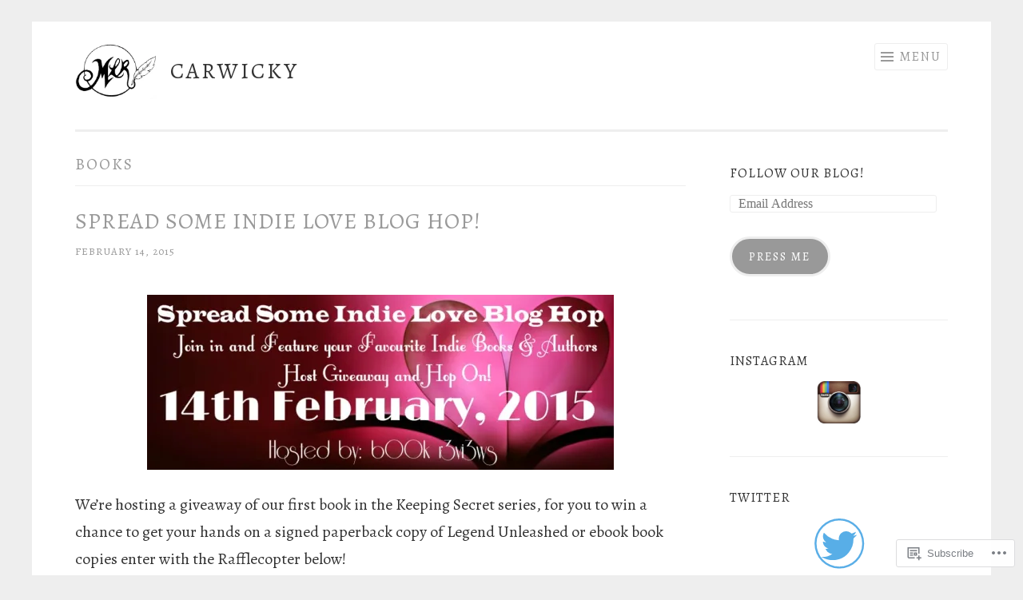

--- FILE ---
content_type: text/html; charset=UTF-8
request_url: https://carwicky.com/category/books/
body_size: 28600
content:
<!DOCTYPE html>
<html lang="en">
<head>
<meta charset="UTF-8">
<meta name="viewport" content="width=device-width, initial-scale=1">
<link rel="profile" href="http://gmpg.org/xfn/11">
<link rel="pingback" href="https://carwicky.com/xmlrpc.php">

<title>Books &#8211; Carwicky</title>
<script type="text/javascript">
  WebFontConfig = {"google":{"families":["Alegreya:r:latin,latin-ext","Alegreya:r,i,b,bi:latin,latin-ext"]},"api_url":"https:\/\/fonts-api.wp.com\/css"};
  (function() {
    var wf = document.createElement('script');
    wf.src = '/wp-content/plugins/custom-fonts/js/webfont.js';
    wf.type = 'text/javascript';
    wf.async = 'true';
    var s = document.getElementsByTagName('script')[0];
    s.parentNode.insertBefore(wf, s);
	})();
</script><style id="jetpack-custom-fonts-css">.wf-active body{font-family:"Alegreya",serif}.wf-active button, .wf-active input[type="button"], .wf-active input[type="reset"], .wf-active input[type="submit"]{font-family:"Alegreya",serif}.wf-active h1, .wf-active h2, .wf-active h3, .wf-active h4, .wf-active h5, .wf-active h6{font-family:"Alegreya",serif;font-style:normal;font-weight:400}.wf-active h1{font-weight:400;font-style:normal}.wf-active h2{font-weight:400;font-style:normal}.wf-active h3{font-weight:400;font-style:normal}.wf-active h4{font-weight:400;font-style:normal}.wf-active h5{font-weight:400;font-style:normal}.wf-active h6{font-weight:400;font-style:normal}.wf-active .site-title{font-style:normal;font-weight:400}.wf-active .entry-title, .wf-active .portfolio-entry-title{font-style:normal;font-weight:400}.wf-active .page-title{font-style:normal;font-weight:400}.wf-active .page-template-portfolio-page-php .portfolio-entry-title, .wf-active .page-template-portfolio-page-php .entry-title, .wf-active .project-navigation-wrapper .portfolio-entry-title, .wf-active .project-navigation-wrapper .entry-title, .wf-active .page-template-portfolio-template-php .portfolio-entry-title, .wf-active .page-template-portfolio-template-php .entry-title, .wf-active body[class*="jetpack-portfolio"].archive .portfolio-entry-title, .wf-active body[class*="jetpack-portfolio"].archive .entry-title{font-style:normal;font-weight:400}.wf-active .format-link .entry-title a:after{font-style:normal;font-weight:400}.wf-active .comment-reply-title, .wf-active .comments-title{font-style:normal;font-weight:400}.wf-active .widget-title{font-weight:400;font-style:normal}.wf-active .flexslider .entry-title{font-style:normal;font-weight:400}</style>
<meta name='robots' content='max-image-preview:large' />
<meta name="google-site-verification" content="jIvS1JsVUnY2PhLxBygGNC2HHUs9wIU0i13Q4y3YarM" />

<!-- Async WordPress.com Remote Login -->
<script id="wpcom_remote_login_js">
var wpcom_remote_login_extra_auth = '';
function wpcom_remote_login_remove_dom_node_id( element_id ) {
	var dom_node = document.getElementById( element_id );
	if ( dom_node ) { dom_node.parentNode.removeChild( dom_node ); }
}
function wpcom_remote_login_remove_dom_node_classes( class_name ) {
	var dom_nodes = document.querySelectorAll( '.' + class_name );
	for ( var i = 0; i < dom_nodes.length; i++ ) {
		dom_nodes[ i ].parentNode.removeChild( dom_nodes[ i ] );
	}
}
function wpcom_remote_login_final_cleanup() {
	wpcom_remote_login_remove_dom_node_classes( "wpcom_remote_login_msg" );
	wpcom_remote_login_remove_dom_node_id( "wpcom_remote_login_key" );
	wpcom_remote_login_remove_dom_node_id( "wpcom_remote_login_validate" );
	wpcom_remote_login_remove_dom_node_id( "wpcom_remote_login_js" );
	wpcom_remote_login_remove_dom_node_id( "wpcom_request_access_iframe" );
	wpcom_remote_login_remove_dom_node_id( "wpcom_request_access_styles" );
}

// Watch for messages back from the remote login
window.addEventListener( "message", function( e ) {
	if ( e.origin === "https://r-login.wordpress.com" ) {
		var data = {};
		try {
			data = JSON.parse( e.data );
		} catch( e ) {
			wpcom_remote_login_final_cleanup();
			return;
		}

		if ( data.msg === 'LOGIN' ) {
			// Clean up the login check iframe
			wpcom_remote_login_remove_dom_node_id( "wpcom_remote_login_key" );

			var id_regex = new RegExp( /^[0-9]+$/ );
			var token_regex = new RegExp( /^.*|.*|.*$/ );
			if (
				token_regex.test( data.token )
				&& id_regex.test( data.wpcomid )
			) {
				// We have everything we need to ask for a login
				var script = document.createElement( "script" );
				script.setAttribute( "id", "wpcom_remote_login_validate" );
				script.src = '/remote-login.php?wpcom_remote_login=validate'
					+ '&wpcomid=' + data.wpcomid
					+ '&token=' + encodeURIComponent( data.token )
					+ '&host=' + window.location.protocol
					+ '//' + window.location.hostname
					+ '&postid=4791'
					+ '&is_singular=';
				document.body.appendChild( script );
			}

			return;
		}

		// Safari ITP, not logged in, so redirect
		if ( data.msg === 'LOGIN-REDIRECT' ) {
			window.location = 'https://wordpress.com/log-in?redirect_to=' + window.location.href;
			return;
		}

		// Safari ITP, storage access failed, remove the request
		if ( data.msg === 'LOGIN-REMOVE' ) {
			var css_zap = 'html { -webkit-transition: margin-top 1s; transition: margin-top 1s; } /* 9001 */ html { margin-top: 0 !important; } * html body { margin-top: 0 !important; } @media screen and ( max-width: 782px ) { html { margin-top: 0 !important; } * html body { margin-top: 0 !important; } }';
			var style_zap = document.createElement( 'style' );
			style_zap.type = 'text/css';
			style_zap.appendChild( document.createTextNode( css_zap ) );
			document.body.appendChild( style_zap );

			var e = document.getElementById( 'wpcom_request_access_iframe' );
			e.parentNode.removeChild( e );

			document.cookie = 'wordpress_com_login_access=denied; path=/; max-age=31536000';

			return;
		}

		// Safari ITP
		if ( data.msg === 'REQUEST_ACCESS' ) {
			console.log( 'request access: safari' );

			// Check ITP iframe enable/disable knob
			if ( wpcom_remote_login_extra_auth !== 'safari_itp_iframe' ) {
				return;
			}

			// If we are in a "private window" there is no ITP.
			var private_window = false;
			try {
				var opendb = window.openDatabase( null, null, null, null );
			} catch( e ) {
				private_window = true;
			}

			if ( private_window ) {
				console.log( 'private window' );
				return;
			}

			var iframe = document.createElement( 'iframe' );
			iframe.id = 'wpcom_request_access_iframe';
			iframe.setAttribute( 'scrolling', 'no' );
			iframe.setAttribute( 'sandbox', 'allow-storage-access-by-user-activation allow-scripts allow-same-origin allow-top-navigation-by-user-activation' );
			iframe.src = 'https://r-login.wordpress.com/remote-login.php?wpcom_remote_login=request_access&origin=' + encodeURIComponent( data.origin ) + '&wpcomid=' + encodeURIComponent( data.wpcomid );

			var css = 'html { -webkit-transition: margin-top 1s; transition: margin-top 1s; } /* 9001 */ html { margin-top: 46px !important; } * html body { margin-top: 46px !important; } @media screen and ( max-width: 660px ) { html { margin-top: 71px !important; } * html body { margin-top: 71px !important; } #wpcom_request_access_iframe { display: block; height: 71px !important; } } #wpcom_request_access_iframe { border: 0px; height: 46px; position: fixed; top: 0; left: 0; width: 100%; min-width: 100%; z-index: 99999; background: #23282d; } ';

			var style = document.createElement( 'style' );
			style.type = 'text/css';
			style.id = 'wpcom_request_access_styles';
			style.appendChild( document.createTextNode( css ) );
			document.body.appendChild( style );

			document.body.appendChild( iframe );
		}

		if ( data.msg === 'DONE' ) {
			wpcom_remote_login_final_cleanup();
		}
	}
}, false );

// Inject the remote login iframe after the page has had a chance to load
// more critical resources
window.addEventListener( "DOMContentLoaded", function( e ) {
	var iframe = document.createElement( "iframe" );
	iframe.style.display = "none";
	iframe.setAttribute( "scrolling", "no" );
	iframe.setAttribute( "id", "wpcom_remote_login_key" );
	iframe.src = "https://r-login.wordpress.com/remote-login.php"
		+ "?wpcom_remote_login=key"
		+ "&origin=aHR0cHM6Ly9jYXJ3aWNreS5jb20%3D"
		+ "&wpcomid=14185423"
		+ "&time=" + Math.floor( Date.now() / 1000 );
	document.body.appendChild( iframe );
}, false );
</script>
<link rel='dns-prefetch' href='//s0.wp.com' />
<link rel="alternate" type="application/rss+xml" title="Carwicky &raquo; Feed" href="https://carwicky.com/feed/" />
<link rel="alternate" type="application/rss+xml" title="Carwicky &raquo; Comments Feed" href="https://carwicky.com/comments/feed/" />
<link rel="alternate" type="application/rss+xml" title="Carwicky &raquo; Books Category Feed" href="https://carwicky.com/category/books/feed/" />
	<script type="text/javascript">
		/* <![CDATA[ */
		function addLoadEvent(func) {
			var oldonload = window.onload;
			if (typeof window.onload != 'function') {
				window.onload = func;
			} else {
				window.onload = function () {
					oldonload();
					func();
				}
			}
		}
		/* ]]> */
	</script>
	<link crossorigin='anonymous' rel='stylesheet' id='all-css-0-1' href='/wp-content/mu-plugins/jetpack-plugin/sun/modules/infinite-scroll/infinity.css?m=1753279645i&cssminify=yes' type='text/css' media='all' />
<style id='wp-emoji-styles-inline-css'>

	img.wp-smiley, img.emoji {
		display: inline !important;
		border: none !important;
		box-shadow: none !important;
		height: 1em !important;
		width: 1em !important;
		margin: 0 0.07em !important;
		vertical-align: -0.1em !important;
		background: none !important;
		padding: 0 !important;
	}
/*# sourceURL=wp-emoji-styles-inline-css */
</style>
<link crossorigin='anonymous' rel='stylesheet' id='all-css-2-1' href='/wp-content/plugins/gutenberg-core/v22.2.0/build/styles/block-library/style.css?m=1764855221i&cssminify=yes' type='text/css' media='all' />
<style id='wp-block-library-inline-css'>
.has-text-align-justify {
	text-align:justify;
}
.has-text-align-justify{text-align:justify;}

/*# sourceURL=wp-block-library-inline-css */
</style><style id='global-styles-inline-css'>
:root{--wp--preset--aspect-ratio--square: 1;--wp--preset--aspect-ratio--4-3: 4/3;--wp--preset--aspect-ratio--3-4: 3/4;--wp--preset--aspect-ratio--3-2: 3/2;--wp--preset--aspect-ratio--2-3: 2/3;--wp--preset--aspect-ratio--16-9: 16/9;--wp--preset--aspect-ratio--9-16: 9/16;--wp--preset--color--black: #000000;--wp--preset--color--cyan-bluish-gray: #abb8c3;--wp--preset--color--white: #fff;--wp--preset--color--pale-pink: #f78da7;--wp--preset--color--vivid-red: #cf2e2e;--wp--preset--color--luminous-vivid-orange: #ff6900;--wp--preset--color--luminous-vivid-amber: #fcb900;--wp--preset--color--light-green-cyan: #7bdcb5;--wp--preset--color--vivid-green-cyan: #00d084;--wp--preset--color--pale-cyan-blue: #8ed1fc;--wp--preset--color--vivid-cyan-blue: #0693e3;--wp--preset--color--vivid-purple: #9b51e0;--wp--preset--color--orange: #f68060;--wp--preset--color--dark-gray: #333;--wp--preset--color--medium-gray: #999;--wp--preset--color--light-gray: #eee;--wp--preset--gradient--vivid-cyan-blue-to-vivid-purple: linear-gradient(135deg,rgb(6,147,227) 0%,rgb(155,81,224) 100%);--wp--preset--gradient--light-green-cyan-to-vivid-green-cyan: linear-gradient(135deg,rgb(122,220,180) 0%,rgb(0,208,130) 100%);--wp--preset--gradient--luminous-vivid-amber-to-luminous-vivid-orange: linear-gradient(135deg,rgb(252,185,0) 0%,rgb(255,105,0) 100%);--wp--preset--gradient--luminous-vivid-orange-to-vivid-red: linear-gradient(135deg,rgb(255,105,0) 0%,rgb(207,46,46) 100%);--wp--preset--gradient--very-light-gray-to-cyan-bluish-gray: linear-gradient(135deg,rgb(238,238,238) 0%,rgb(169,184,195) 100%);--wp--preset--gradient--cool-to-warm-spectrum: linear-gradient(135deg,rgb(74,234,220) 0%,rgb(151,120,209) 20%,rgb(207,42,186) 40%,rgb(238,44,130) 60%,rgb(251,105,98) 80%,rgb(254,248,76) 100%);--wp--preset--gradient--blush-light-purple: linear-gradient(135deg,rgb(255,206,236) 0%,rgb(152,150,240) 100%);--wp--preset--gradient--blush-bordeaux: linear-gradient(135deg,rgb(254,205,165) 0%,rgb(254,45,45) 50%,rgb(107,0,62) 100%);--wp--preset--gradient--luminous-dusk: linear-gradient(135deg,rgb(255,203,112) 0%,rgb(199,81,192) 50%,rgb(65,88,208) 100%);--wp--preset--gradient--pale-ocean: linear-gradient(135deg,rgb(255,245,203) 0%,rgb(182,227,212) 50%,rgb(51,167,181) 100%);--wp--preset--gradient--electric-grass: linear-gradient(135deg,rgb(202,248,128) 0%,rgb(113,206,126) 100%);--wp--preset--gradient--midnight: linear-gradient(135deg,rgb(2,3,129) 0%,rgb(40,116,252) 100%);--wp--preset--font-size--small: 13px;--wp--preset--font-size--medium: 20px;--wp--preset--font-size--large: 36px;--wp--preset--font-size--x-large: 42px;--wp--preset--font-family--albert-sans: 'Albert Sans', sans-serif;--wp--preset--font-family--alegreya: Alegreya, serif;--wp--preset--font-family--arvo: Arvo, serif;--wp--preset--font-family--bodoni-moda: 'Bodoni Moda', serif;--wp--preset--font-family--bricolage-grotesque: 'Bricolage Grotesque', sans-serif;--wp--preset--font-family--cabin: Cabin, sans-serif;--wp--preset--font-family--chivo: Chivo, sans-serif;--wp--preset--font-family--commissioner: Commissioner, sans-serif;--wp--preset--font-family--cormorant: Cormorant, serif;--wp--preset--font-family--courier-prime: 'Courier Prime', monospace;--wp--preset--font-family--crimson-pro: 'Crimson Pro', serif;--wp--preset--font-family--dm-mono: 'DM Mono', monospace;--wp--preset--font-family--dm-sans: 'DM Sans', sans-serif;--wp--preset--font-family--dm-serif-display: 'DM Serif Display', serif;--wp--preset--font-family--domine: Domine, serif;--wp--preset--font-family--eb-garamond: 'EB Garamond', serif;--wp--preset--font-family--epilogue: Epilogue, sans-serif;--wp--preset--font-family--fahkwang: Fahkwang, sans-serif;--wp--preset--font-family--figtree: Figtree, sans-serif;--wp--preset--font-family--fira-sans: 'Fira Sans', sans-serif;--wp--preset--font-family--fjalla-one: 'Fjalla One', sans-serif;--wp--preset--font-family--fraunces: Fraunces, serif;--wp--preset--font-family--gabarito: Gabarito, system-ui;--wp--preset--font-family--ibm-plex-mono: 'IBM Plex Mono', monospace;--wp--preset--font-family--ibm-plex-sans: 'IBM Plex Sans', sans-serif;--wp--preset--font-family--ibarra-real-nova: 'Ibarra Real Nova', serif;--wp--preset--font-family--instrument-serif: 'Instrument Serif', serif;--wp--preset--font-family--inter: Inter, sans-serif;--wp--preset--font-family--josefin-sans: 'Josefin Sans', sans-serif;--wp--preset--font-family--jost: Jost, sans-serif;--wp--preset--font-family--libre-baskerville: 'Libre Baskerville', serif;--wp--preset--font-family--libre-franklin: 'Libre Franklin', sans-serif;--wp--preset--font-family--literata: Literata, serif;--wp--preset--font-family--lora: Lora, serif;--wp--preset--font-family--merriweather: Merriweather, serif;--wp--preset--font-family--montserrat: Montserrat, sans-serif;--wp--preset--font-family--newsreader: Newsreader, serif;--wp--preset--font-family--noto-sans-mono: 'Noto Sans Mono', sans-serif;--wp--preset--font-family--nunito: Nunito, sans-serif;--wp--preset--font-family--open-sans: 'Open Sans', sans-serif;--wp--preset--font-family--overpass: Overpass, sans-serif;--wp--preset--font-family--pt-serif: 'PT Serif', serif;--wp--preset--font-family--petrona: Petrona, serif;--wp--preset--font-family--piazzolla: Piazzolla, serif;--wp--preset--font-family--playfair-display: 'Playfair Display', serif;--wp--preset--font-family--plus-jakarta-sans: 'Plus Jakarta Sans', sans-serif;--wp--preset--font-family--poppins: Poppins, sans-serif;--wp--preset--font-family--raleway: Raleway, sans-serif;--wp--preset--font-family--roboto: Roboto, sans-serif;--wp--preset--font-family--roboto-slab: 'Roboto Slab', serif;--wp--preset--font-family--rubik: Rubik, sans-serif;--wp--preset--font-family--rufina: Rufina, serif;--wp--preset--font-family--sora: Sora, sans-serif;--wp--preset--font-family--source-sans-3: 'Source Sans 3', sans-serif;--wp--preset--font-family--source-serif-4: 'Source Serif 4', serif;--wp--preset--font-family--space-mono: 'Space Mono', monospace;--wp--preset--font-family--syne: Syne, sans-serif;--wp--preset--font-family--texturina: Texturina, serif;--wp--preset--font-family--urbanist: Urbanist, sans-serif;--wp--preset--font-family--work-sans: 'Work Sans', sans-serif;--wp--preset--spacing--20: 0.44rem;--wp--preset--spacing--30: 0.67rem;--wp--preset--spacing--40: 1rem;--wp--preset--spacing--50: 1.5rem;--wp--preset--spacing--60: 2.25rem;--wp--preset--spacing--70: 3.38rem;--wp--preset--spacing--80: 5.06rem;--wp--preset--shadow--natural: 6px 6px 9px rgba(0, 0, 0, 0.2);--wp--preset--shadow--deep: 12px 12px 50px rgba(0, 0, 0, 0.4);--wp--preset--shadow--sharp: 6px 6px 0px rgba(0, 0, 0, 0.2);--wp--preset--shadow--outlined: 6px 6px 0px -3px rgb(255, 255, 255), 6px 6px rgb(0, 0, 0);--wp--preset--shadow--crisp: 6px 6px 0px rgb(0, 0, 0);}:where(.is-layout-flex){gap: 0.5em;}:where(.is-layout-grid){gap: 0.5em;}body .is-layout-flex{display: flex;}.is-layout-flex{flex-wrap: wrap;align-items: center;}.is-layout-flex > :is(*, div){margin: 0;}body .is-layout-grid{display: grid;}.is-layout-grid > :is(*, div){margin: 0;}:where(.wp-block-columns.is-layout-flex){gap: 2em;}:where(.wp-block-columns.is-layout-grid){gap: 2em;}:where(.wp-block-post-template.is-layout-flex){gap: 1.25em;}:where(.wp-block-post-template.is-layout-grid){gap: 1.25em;}.has-black-color{color: var(--wp--preset--color--black) !important;}.has-cyan-bluish-gray-color{color: var(--wp--preset--color--cyan-bluish-gray) !important;}.has-white-color{color: var(--wp--preset--color--white) !important;}.has-pale-pink-color{color: var(--wp--preset--color--pale-pink) !important;}.has-vivid-red-color{color: var(--wp--preset--color--vivid-red) !important;}.has-luminous-vivid-orange-color{color: var(--wp--preset--color--luminous-vivid-orange) !important;}.has-luminous-vivid-amber-color{color: var(--wp--preset--color--luminous-vivid-amber) !important;}.has-light-green-cyan-color{color: var(--wp--preset--color--light-green-cyan) !important;}.has-vivid-green-cyan-color{color: var(--wp--preset--color--vivid-green-cyan) !important;}.has-pale-cyan-blue-color{color: var(--wp--preset--color--pale-cyan-blue) !important;}.has-vivid-cyan-blue-color{color: var(--wp--preset--color--vivid-cyan-blue) !important;}.has-vivid-purple-color{color: var(--wp--preset--color--vivid-purple) !important;}.has-black-background-color{background-color: var(--wp--preset--color--black) !important;}.has-cyan-bluish-gray-background-color{background-color: var(--wp--preset--color--cyan-bluish-gray) !important;}.has-white-background-color{background-color: var(--wp--preset--color--white) !important;}.has-pale-pink-background-color{background-color: var(--wp--preset--color--pale-pink) !important;}.has-vivid-red-background-color{background-color: var(--wp--preset--color--vivid-red) !important;}.has-luminous-vivid-orange-background-color{background-color: var(--wp--preset--color--luminous-vivid-orange) !important;}.has-luminous-vivid-amber-background-color{background-color: var(--wp--preset--color--luminous-vivid-amber) !important;}.has-light-green-cyan-background-color{background-color: var(--wp--preset--color--light-green-cyan) !important;}.has-vivid-green-cyan-background-color{background-color: var(--wp--preset--color--vivid-green-cyan) !important;}.has-pale-cyan-blue-background-color{background-color: var(--wp--preset--color--pale-cyan-blue) !important;}.has-vivid-cyan-blue-background-color{background-color: var(--wp--preset--color--vivid-cyan-blue) !important;}.has-vivid-purple-background-color{background-color: var(--wp--preset--color--vivid-purple) !important;}.has-black-border-color{border-color: var(--wp--preset--color--black) !important;}.has-cyan-bluish-gray-border-color{border-color: var(--wp--preset--color--cyan-bluish-gray) !important;}.has-white-border-color{border-color: var(--wp--preset--color--white) !important;}.has-pale-pink-border-color{border-color: var(--wp--preset--color--pale-pink) !important;}.has-vivid-red-border-color{border-color: var(--wp--preset--color--vivid-red) !important;}.has-luminous-vivid-orange-border-color{border-color: var(--wp--preset--color--luminous-vivid-orange) !important;}.has-luminous-vivid-amber-border-color{border-color: var(--wp--preset--color--luminous-vivid-amber) !important;}.has-light-green-cyan-border-color{border-color: var(--wp--preset--color--light-green-cyan) !important;}.has-vivid-green-cyan-border-color{border-color: var(--wp--preset--color--vivid-green-cyan) !important;}.has-pale-cyan-blue-border-color{border-color: var(--wp--preset--color--pale-cyan-blue) !important;}.has-vivid-cyan-blue-border-color{border-color: var(--wp--preset--color--vivid-cyan-blue) !important;}.has-vivid-purple-border-color{border-color: var(--wp--preset--color--vivid-purple) !important;}.has-vivid-cyan-blue-to-vivid-purple-gradient-background{background: var(--wp--preset--gradient--vivid-cyan-blue-to-vivid-purple) !important;}.has-light-green-cyan-to-vivid-green-cyan-gradient-background{background: var(--wp--preset--gradient--light-green-cyan-to-vivid-green-cyan) !important;}.has-luminous-vivid-amber-to-luminous-vivid-orange-gradient-background{background: var(--wp--preset--gradient--luminous-vivid-amber-to-luminous-vivid-orange) !important;}.has-luminous-vivid-orange-to-vivid-red-gradient-background{background: var(--wp--preset--gradient--luminous-vivid-orange-to-vivid-red) !important;}.has-very-light-gray-to-cyan-bluish-gray-gradient-background{background: var(--wp--preset--gradient--very-light-gray-to-cyan-bluish-gray) !important;}.has-cool-to-warm-spectrum-gradient-background{background: var(--wp--preset--gradient--cool-to-warm-spectrum) !important;}.has-blush-light-purple-gradient-background{background: var(--wp--preset--gradient--blush-light-purple) !important;}.has-blush-bordeaux-gradient-background{background: var(--wp--preset--gradient--blush-bordeaux) !important;}.has-luminous-dusk-gradient-background{background: var(--wp--preset--gradient--luminous-dusk) !important;}.has-pale-ocean-gradient-background{background: var(--wp--preset--gradient--pale-ocean) !important;}.has-electric-grass-gradient-background{background: var(--wp--preset--gradient--electric-grass) !important;}.has-midnight-gradient-background{background: var(--wp--preset--gradient--midnight) !important;}.has-small-font-size{font-size: var(--wp--preset--font-size--small) !important;}.has-medium-font-size{font-size: var(--wp--preset--font-size--medium) !important;}.has-large-font-size{font-size: var(--wp--preset--font-size--large) !important;}.has-x-large-font-size{font-size: var(--wp--preset--font-size--x-large) !important;}.has-albert-sans-font-family{font-family: var(--wp--preset--font-family--albert-sans) !important;}.has-alegreya-font-family{font-family: var(--wp--preset--font-family--alegreya) !important;}.has-arvo-font-family{font-family: var(--wp--preset--font-family--arvo) !important;}.has-bodoni-moda-font-family{font-family: var(--wp--preset--font-family--bodoni-moda) !important;}.has-bricolage-grotesque-font-family{font-family: var(--wp--preset--font-family--bricolage-grotesque) !important;}.has-cabin-font-family{font-family: var(--wp--preset--font-family--cabin) !important;}.has-chivo-font-family{font-family: var(--wp--preset--font-family--chivo) !important;}.has-commissioner-font-family{font-family: var(--wp--preset--font-family--commissioner) !important;}.has-cormorant-font-family{font-family: var(--wp--preset--font-family--cormorant) !important;}.has-courier-prime-font-family{font-family: var(--wp--preset--font-family--courier-prime) !important;}.has-crimson-pro-font-family{font-family: var(--wp--preset--font-family--crimson-pro) !important;}.has-dm-mono-font-family{font-family: var(--wp--preset--font-family--dm-mono) !important;}.has-dm-sans-font-family{font-family: var(--wp--preset--font-family--dm-sans) !important;}.has-dm-serif-display-font-family{font-family: var(--wp--preset--font-family--dm-serif-display) !important;}.has-domine-font-family{font-family: var(--wp--preset--font-family--domine) !important;}.has-eb-garamond-font-family{font-family: var(--wp--preset--font-family--eb-garamond) !important;}.has-epilogue-font-family{font-family: var(--wp--preset--font-family--epilogue) !important;}.has-fahkwang-font-family{font-family: var(--wp--preset--font-family--fahkwang) !important;}.has-figtree-font-family{font-family: var(--wp--preset--font-family--figtree) !important;}.has-fira-sans-font-family{font-family: var(--wp--preset--font-family--fira-sans) !important;}.has-fjalla-one-font-family{font-family: var(--wp--preset--font-family--fjalla-one) !important;}.has-fraunces-font-family{font-family: var(--wp--preset--font-family--fraunces) !important;}.has-gabarito-font-family{font-family: var(--wp--preset--font-family--gabarito) !important;}.has-ibm-plex-mono-font-family{font-family: var(--wp--preset--font-family--ibm-plex-mono) !important;}.has-ibm-plex-sans-font-family{font-family: var(--wp--preset--font-family--ibm-plex-sans) !important;}.has-ibarra-real-nova-font-family{font-family: var(--wp--preset--font-family--ibarra-real-nova) !important;}.has-instrument-serif-font-family{font-family: var(--wp--preset--font-family--instrument-serif) !important;}.has-inter-font-family{font-family: var(--wp--preset--font-family--inter) !important;}.has-josefin-sans-font-family{font-family: var(--wp--preset--font-family--josefin-sans) !important;}.has-jost-font-family{font-family: var(--wp--preset--font-family--jost) !important;}.has-libre-baskerville-font-family{font-family: var(--wp--preset--font-family--libre-baskerville) !important;}.has-libre-franklin-font-family{font-family: var(--wp--preset--font-family--libre-franklin) !important;}.has-literata-font-family{font-family: var(--wp--preset--font-family--literata) !important;}.has-lora-font-family{font-family: var(--wp--preset--font-family--lora) !important;}.has-merriweather-font-family{font-family: var(--wp--preset--font-family--merriweather) !important;}.has-montserrat-font-family{font-family: var(--wp--preset--font-family--montserrat) !important;}.has-newsreader-font-family{font-family: var(--wp--preset--font-family--newsreader) !important;}.has-noto-sans-mono-font-family{font-family: var(--wp--preset--font-family--noto-sans-mono) !important;}.has-nunito-font-family{font-family: var(--wp--preset--font-family--nunito) !important;}.has-open-sans-font-family{font-family: var(--wp--preset--font-family--open-sans) !important;}.has-overpass-font-family{font-family: var(--wp--preset--font-family--overpass) !important;}.has-pt-serif-font-family{font-family: var(--wp--preset--font-family--pt-serif) !important;}.has-petrona-font-family{font-family: var(--wp--preset--font-family--petrona) !important;}.has-piazzolla-font-family{font-family: var(--wp--preset--font-family--piazzolla) !important;}.has-playfair-display-font-family{font-family: var(--wp--preset--font-family--playfair-display) !important;}.has-plus-jakarta-sans-font-family{font-family: var(--wp--preset--font-family--plus-jakarta-sans) !important;}.has-poppins-font-family{font-family: var(--wp--preset--font-family--poppins) !important;}.has-raleway-font-family{font-family: var(--wp--preset--font-family--raleway) !important;}.has-roboto-font-family{font-family: var(--wp--preset--font-family--roboto) !important;}.has-roboto-slab-font-family{font-family: var(--wp--preset--font-family--roboto-slab) !important;}.has-rubik-font-family{font-family: var(--wp--preset--font-family--rubik) !important;}.has-rufina-font-family{font-family: var(--wp--preset--font-family--rufina) !important;}.has-sora-font-family{font-family: var(--wp--preset--font-family--sora) !important;}.has-source-sans-3-font-family{font-family: var(--wp--preset--font-family--source-sans-3) !important;}.has-source-serif-4-font-family{font-family: var(--wp--preset--font-family--source-serif-4) !important;}.has-space-mono-font-family{font-family: var(--wp--preset--font-family--space-mono) !important;}.has-syne-font-family{font-family: var(--wp--preset--font-family--syne) !important;}.has-texturina-font-family{font-family: var(--wp--preset--font-family--texturina) !important;}.has-urbanist-font-family{font-family: var(--wp--preset--font-family--urbanist) !important;}.has-work-sans-font-family{font-family: var(--wp--preset--font-family--work-sans) !important;}
/*# sourceURL=global-styles-inline-css */
</style>

<style id='classic-theme-styles-inline-css'>
/*! This file is auto-generated */
.wp-block-button__link{color:#fff;background-color:#32373c;border-radius:9999px;box-shadow:none;text-decoration:none;padding:calc(.667em + 2px) calc(1.333em + 2px);font-size:1.125em}.wp-block-file__button{background:#32373c;color:#fff;text-decoration:none}
/*# sourceURL=/wp-includes/css/classic-themes.min.css */
</style>
<link crossorigin='anonymous' rel='stylesheet' id='all-css-4-1' href='/_static/??-eJyNj+sOgjAMhV/I0qAo+sP4KAZGA5NtLLTz8vYO7wmE+GfpmvOdnoMXD6pzQk7Qm1Brx6i60nSqZVwm6TZJgbX1hqCnc5JhpVk+CmC5GUoU8wJ/jGyAr1dPcW99IYPCUqULMmSjbA676KomiTi/ZxC6ziM+noGy9D0xQ3ytDhakibd4xD3X6EOJ3JKoBqebjHVDomf5uTAnEl+o9vVHDg6P2imsyVGvI8DT4x8BBptHWHg0HoiD3af5erXMd5tsfboDsPuuSQ==&cssminify=yes' type='text/css' media='all' />
<style id='jetpack_facebook_likebox-inline-css'>
.widget_facebook_likebox {
	overflow: hidden;
}

/*# sourceURL=/wp-content/mu-plugins/jetpack-plugin/sun/modules/widgets/facebook-likebox/style.css */
</style>
<link crossorigin='anonymous' rel='stylesheet' id='all-css-6-1' href='/_static/??-eJzTLy/QTc7PK0nNK9HPLdUtyClNz8wr1i9KTcrJTwcy0/WTi5G5ekCujj52Temp+bo5+cmJJZn5eSgc3bScxMwikFb7XFtDE1NLExMLc0OTLACohS2q&cssminify=yes' type='text/css' media='all' />
<link crossorigin='anonymous' rel='stylesheet' id='print-css-7-1' href='/wp-content/mu-plugins/global-print/global-print.css?m=1465851035i&cssminify=yes' type='text/css' media='print' />
<style id='jetpack-global-styles-frontend-style-inline-css'>
:root { --font-headings: unset; --font-base: unset; --font-headings-default: -apple-system,BlinkMacSystemFont,"Segoe UI",Roboto,Oxygen-Sans,Ubuntu,Cantarell,"Helvetica Neue",sans-serif; --font-base-default: -apple-system,BlinkMacSystemFont,"Segoe UI",Roboto,Oxygen-Sans,Ubuntu,Cantarell,"Helvetica Neue",sans-serif;}
/*# sourceURL=jetpack-global-styles-frontend-style-inline-css */
</style>
<link crossorigin='anonymous' rel='stylesheet' id='all-css-10-1' href='/wp-content/themes/h4/global.css?m=1420737423i&cssminify=yes' type='text/css' media='all' />
<script type="text/javascript" id="wpcom-actionbar-placeholder-js-extra">
/* <![CDATA[ */
var actionbardata = {"siteID":"14185423","postID":"0","siteURL":"https://carwicky.com","xhrURL":"https://carwicky.com/wp-admin/admin-ajax.php","nonce":"0b2adfe689","isLoggedIn":"","statusMessage":"","subsEmailDefault":"instantly","proxyScriptUrl":"https://s0.wp.com/wp-content/js/wpcom-proxy-request.js?m=1513050504i&amp;ver=20211021","i18n":{"followedText":"New posts from this site will now appear in your \u003Ca href=\"https://wordpress.com/reader\"\u003EReader\u003C/a\u003E","foldBar":"Collapse this bar","unfoldBar":"Expand this bar","shortLinkCopied":"Shortlink copied to clipboard."}};
//# sourceURL=wpcom-actionbar-placeholder-js-extra
/* ]]> */
</script>
<script type="text/javascript" id="jetpack-mu-wpcom-settings-js-before">
/* <![CDATA[ */
var JETPACK_MU_WPCOM_SETTINGS = {"assetsUrl":"https://s0.wp.com/wp-content/mu-plugins/jetpack-mu-wpcom-plugin/sun/jetpack_vendor/automattic/jetpack-mu-wpcom/src/build/"};
//# sourceURL=jetpack-mu-wpcom-settings-js-before
/* ]]> */
</script>
<script crossorigin='anonymous' type='text/javascript'  src='/wp-content/js/rlt-proxy.js?m=1720530689i'></script>
<script type="text/javascript" id="rlt-proxy-js-after">
/* <![CDATA[ */
	rltInitialize( {"token":null,"iframeOrigins":["https:\/\/widgets.wp.com"]} );
//# sourceURL=rlt-proxy-js-after
/* ]]> */
</script>
<link rel="EditURI" type="application/rsd+xml" title="RSD" href="https://mlatimerridley.wordpress.com/xmlrpc.php?rsd" />
<meta name="generator" content="WordPress.com" />

<!-- Jetpack Open Graph Tags -->
<meta property="og:type" content="website" />
<meta property="og:title" content="Books &#8211; Carwicky" />
<meta property="og:url" content="https://carwicky.com/category/books/" />
<meta property="og:site_name" content="Carwicky" />
<meta property="og:image" content="https://secure.gravatar.com/blavatar/d6204cd5254babfe9fe51bddfa229df7fbb35543cbce2dcea986089591857885?s=200&#038;ts=1768176865" />
<meta property="og:image:width" content="200" />
<meta property="og:image:height" content="200" />
<meta property="og:image:alt" content="" />
<meta property="og:locale" content="en_US" />
<meta name="twitter:creator" content="@mlatimerridley" />
<meta name="twitter:site" content="@mlatimerridley" />

<!-- End Jetpack Open Graph Tags -->
<link rel="shortcut icon" type="image/x-icon" href="https://secure.gravatar.com/blavatar/d6204cd5254babfe9fe51bddfa229df7fbb35543cbce2dcea986089591857885?s=32" sizes="16x16" />
<link rel="icon" type="image/x-icon" href="https://secure.gravatar.com/blavatar/d6204cd5254babfe9fe51bddfa229df7fbb35543cbce2dcea986089591857885?s=32" sizes="16x16" />
<link rel="apple-touch-icon" href="https://secure.gravatar.com/blavatar/d6204cd5254babfe9fe51bddfa229df7fbb35543cbce2dcea986089591857885?s=114" />
<link rel='openid.server' href='https://carwicky.com/?openidserver=1' />
<link rel='openid.delegate' href='https://carwicky.com/' />
<link rel="search" type="application/opensearchdescription+xml" href="https://carwicky.com/osd.xml" title="Carwicky" />
<link rel="search" type="application/opensearchdescription+xml" href="https://s1.wp.com/opensearch.xml" title="WordPress.com" />
<meta name="description" content="Posts about Books written by mlatimerridley" />
<link crossorigin='anonymous' rel='stylesheet' id='all-css-0-3' href='/_static/??-eJydj+FqAkEMhF/INZy2aH8UH0XWbNBodrNssnf07XsFa1sKgv6cGTL5BqYaUItTccg9VOlHLgZn8hrxEmZrqqj5GoD18p3tRypJG8TumqM74+0KJZoxBj9RpnAiqdQgsTk0sqrFeKQwciK1/84SzRZwH+sXzZ4LwkEULwY28fzpwYKsqQsZYGzajeRnxdV4CqizpFkeDBtX53nhX7XMXJ4EdRZK4RhFqH3cU1/9u/w+bF7Xb9vhZVidPwEnD7xq&cssminify=yes' type='text/css' media='all' />
</head>

<body class="archive category category-books category-178 wp-custom-logo wp-embed-responsive wp-theme-pubsketch customizer-styles-applied has-site-logo jetpack-reblog-enabled">
<div id="page" class="hfeed site">
	<a class="skip-link screen-reader-text" href="#content">Skip to content</a>
	<header id="masthead" class="site-header" role="banner">
		<div class="site-branding">
			<a href="https://carwicky.com/" class="site-logo-link" rel="home" itemprop="url"><img width="300" height="206" src="https://carwicky.com/wp-content/uploads/2020/07/logo3.jpg?w=300" class="site-logo attachment-sketch-site-logo" alt="" decoding="async" data-size="sketch-site-logo" itemprop="logo" srcset="https://carwicky.com/wp-content/uploads/2020/07/logo3.jpg?w=300 300w, https://carwicky.com/wp-content/uploads/2020/07/logo3.jpg?w=150 150w, https://carwicky.com/wp-content/uploads/2020/07/logo3.jpg 554w" sizes="(max-width: 300px) 100vw, 300px" data-attachment-id="4999" data-permalink="https://carwicky.com/logo3/" data-orig-file="https://carwicky.com/wp-content/uploads/2020/07/logo3.jpg" data-orig-size="554,380" data-comments-opened="1" data-image-meta="{&quot;aperture&quot;:&quot;0&quot;,&quot;credit&quot;:&quot;&quot;,&quot;camera&quot;:&quot;&quot;,&quot;caption&quot;:&quot;&quot;,&quot;created_timestamp&quot;:&quot;0&quot;,&quot;copyright&quot;:&quot;&quot;,&quot;focal_length&quot;:&quot;0&quot;,&quot;iso&quot;:&quot;0&quot;,&quot;shutter_speed&quot;:&quot;0&quot;,&quot;title&quot;:&quot;&quot;,&quot;orientation&quot;:&quot;0&quot;}" data-image-title="logo3" data-image-description="" data-image-caption="" data-medium-file="https://carwicky.com/wp-content/uploads/2020/07/logo3.jpg?w=300" data-large-file="https://carwicky.com/wp-content/uploads/2020/07/logo3.jpg?w=554" /></a>			<h1 class="site-title"><a href="https://carwicky.com/" rel="home">Carwicky</a></h1>
			<h2 class="site-description">Two eccentric girls with one big dream</h2>
		</div>

		<nav id="site-navigation" class="main-navigation" role="navigation">
			<button class="menu-toggle">Menu</button>
			<div class="menu-home-container"><ul id="menu-home" class="menu"><li id="menu-item-5034" class="menu-item menu-item-type-custom menu-item-object-custom menu-item-home menu-item-5034"><a href="http://carwicky.com">Home</a></li>
<li id="menu-item-755" class="menu-item menu-item-type-post_type menu-item-object-page menu-item-has-children menu-item-755"><a href="https://carwicky.com/bookwork/">Books</a>
<ul class="sub-menu">
	<li id="menu-item-1896" class="menu-item menu-item-type-post_type menu-item-object-page menu-item-1896"><a href="https://carwicky.com/legend-unleashed/">Legend Unleashed #1</a></li>
	<li id="menu-item-4911" class="menu-item menu-item-type-post_type menu-item-object-page menu-item-4911"><a href="https://carwicky.com/unbroken-ties/">Unbroken Ties #2</a></li>
	<li id="menu-item-4953" class="menu-item menu-item-type-post_type menu-item-object-page menu-item-4953"><a href="https://carwicky.com/aristotles-lantern-3/">Aristotle’s Lantern #3</a></li>
	<li id="menu-item-2385" class="menu-item menu-item-type-post_type menu-item-object-page menu-item-2385"><a href="https://carwicky.com/temperance-the-short-story/">Temperance (short story)</a></li>
</ul>
</li>
<li id="menu-item-5052" class="menu-item menu-item-type-post_type menu-item-object-page current_page_parent menu-item-5052"><a href="https://carwicky.com/news/">Blog</a></li>
<li id="menu-item-5416" class="menu-item menu-item-type-post_type menu-item-object-page menu-item-5416"><a href="https://carwicky.com/about/">About Us</a></li>
</ul></div>		</nav><!-- #site-navigation -->
	</header><!-- #masthead -->

	<div id="content" class="site-content">
		
	<section id="primary" class="content-area">
		<main id="main" class="site-main" role="main">

		
			<header class="page-header">
				<h1 class="page-title">
					Books				</h1>
							</header><!-- .page-header -->

			
				
					
<article id="post-4791" class="post-4791 post type-post status-publish format-standard hentry category-book-stuff category-books category-latimer-stamp-of-approval-lsa category-ridley-stamp-of-approval-rsa category-suggestions tag-blog-hop tag-book-giveaway tag-book-hop tag-give-away tag-indie tag-indie-authors tag-love-triangle tag-magic tag-reading tag-romance tag-self-published tag-werewolves tag-wizards tag-writing tag-young-adult-fantasy">
	<header class="entry-header">
			<h1 class="entry-title"><a href="https://carwicky.com/2015/02/14/spread-some-indie-love-blog-hop/" rel="bookmark">Spread Some Indie Love Blog&nbsp;Hop!</a></h1>		</header><!-- .entry-header -->
				<div class="entry-meta">
						<span class="posted-on"><a href="https://carwicky.com/2015/02/14/spread-some-indie-love-blog-hop/" rel="bookmark"><time class="entry-date published" datetime="2015-02-14T09:00:51+00:00">February 14, 2015</time><time class="updated" datetime="2022-03-09T17:03:32+00:00">March 9, 2022</time></a></span><span class="byline"><span class="sep"> | </span><span class="author vcard"><a class="url fn n" href="https://carwicky.com/author/mlatimerridley/">mlatimerridley</a></span></span>					</div><!-- .entry-meta -->
				<div class="entry-content">
		<p><a href="https://carwicky.com/wp-content/uploads/2015/01/ssil.jpg"><img data-attachment-id="4792" data-permalink="https://carwicky.com/2015/02/14/spread-some-indie-love-blog-hop/ssil/" data-orig-file="https://carwicky.com/wp-content/uploads/2015/01/ssil.jpg" data-orig-size="800,300" data-comments-opened="1" data-image-meta="{&quot;aperture&quot;:&quot;0&quot;,&quot;credit&quot;:&quot;&quot;,&quot;camera&quot;:&quot;&quot;,&quot;caption&quot;:&quot;&quot;,&quot;created_timestamp&quot;:&quot;0&quot;,&quot;copyright&quot;:&quot;&quot;,&quot;focal_length&quot;:&quot;0&quot;,&quot;iso&quot;:&quot;0&quot;,&quot;shutter_speed&quot;:&quot;0&quot;,&quot;title&quot;:&quot;&quot;,&quot;orientation&quot;:&quot;0&quot;}" data-image-title="SSIL" data-image-description="" data-image-caption="" data-medium-file="https://carwicky.com/wp-content/uploads/2015/01/ssil.jpg?w=300" data-large-file="https://carwicky.com/wp-content/uploads/2015/01/ssil.jpg?w=764" class="aligncenter size-large wp-image-4792" src="https://carwicky.com/wp-content/uploads/2015/01/ssil.jpg?w=764&#038;h=287" alt="SSIL"   srcset="https://carwicky.com/wp-content/uploads/2015/01/ssil.jpg?w=584 584w, https://carwicky.com/wp-content/uploads/2015/01/ssil.jpg?w=150 150w, https://carwicky.com/wp-content/uploads/2015/01/ssil.jpg?w=300 300w, https://carwicky.com/wp-content/uploads/2015/01/ssil.jpg?w=768 768w, https://carwicky.com/wp-content/uploads/2015/01/ssil.jpg 800w" sizes="(max-width: 584px) 100vw, 584px" /></a></p>
<p>We&#8217;re hosting a giveaway of our first book in the Keeping Secret series, for you to win a chance to get your hands on a signed paperback copy of Legend Unleashed or ebook book copies enter with the Rafflecopter below!</p>
<p><a href="https://carwicky.com/wp-content/uploads/2014/07/lu_new_deviant.png"><img data-attachment-id="4521" data-permalink="https://carwicky.com/2014/07/23/legend-unleashed-chapter-5/lu_new_deviant/" data-orig-file="https://carwicky.com/wp-content/uploads/2014/07/lu_new_deviant.png" data-orig-size="3808,2775" data-comments-opened="1" data-image-meta="{&quot;aperture&quot;:&quot;0&quot;,&quot;credit&quot;:&quot;&quot;,&quot;camera&quot;:&quot;&quot;,&quot;caption&quot;:&quot;&quot;,&quot;created_timestamp&quot;:&quot;0&quot;,&quot;copyright&quot;:&quot;&quot;,&quot;focal_length&quot;:&quot;0&quot;,&quot;iso&quot;:&quot;0&quot;,&quot;shutter_speed&quot;:&quot;0&quot;,&quot;title&quot;:&quot;&quot;}" data-image-title="LU_NEW_deviant" data-image-description="" data-image-caption="" data-medium-file="https://carwicky.com/wp-content/uploads/2014/07/lu_new_deviant.png?w=300" data-large-file="https://carwicky.com/wp-content/uploads/2014/07/lu_new_deviant.png?w=764" class="aligncenter  wp-image-4521" src="https://carwicky.com/wp-content/uploads/2014/07/lu_new_deviant.png?w=386&#038;h=284" alt="LU_NEW_deviant" width="386" height="284" /></a></p>
<div>
<p><strong>When an infamous criminal is unleashed from his prison, it has consequences for everyone in Carwick. Temperance Levinthal in particular…</strong></p>
</div>
<div>Temperance is satisfied with her ordinary life. Dealing with her eccentric, childlike parents is all the excitement she needs. That changes when Alastair Byron returns home.</div>
<div>After a failed matchmaking attempt by her father, sparks fly between her and Alastair-just not the good kind.</div>
<div>They are forced together though, when they are implicated in a grisly murder. Their search for the truth leads them to a secret world beneath Carwick, filled with werewolves, wizards and other magical faey.</div>
<div>However, uncovering the truth is far more dangerous than they’d ever imagined.</div>
<div>There are secrets within secrets.</div>
<div>Even Alastair may be more than he seems…</div>
<div></div>
<p>To learn more about Legend Unleashed and read some sample chapters go <a href="http://mlatimerridley.com/legend-unleashed/">HERE</a>!</p>
<p>The book trailer:</p>
<div class="jetpack-video-wrapper">
<div class="embed-youtube"><iframe title="Legend Unleashed Book Trailer by M Latimer Ridley" width="764" height="573" src="https://www.youtube.com/embed/uSOZxhN4vXU?feature=oembed" frameborder="0" allow="accelerometer; autoplay; clipboard-write; encrypted-media; gyroscope; picture-in-picture; web-share" referrerpolicy="strict-origin-when-cross-origin" allowfullscreen></iframe></div>
</div>
<p style="text-align:center"><strong><a href="http://www.rafflecopter.com/rafl/display/cc7140055">CLICK HERE TO ENTER THE RAFFLECOPTER</a></strong></p>
<p style="text-align:center"><a href="http://www.b00kr3vi3ws.in/2015/02/SSIL15Hop.html">To see the list of all the other fantastic Indie books and the blogs taking part go here!!</a></p>
<p style="text-align:center">Now on to the next blog in the hop,<a href="http://www.privytrifles.co.in/2015/02/giveaway-runaway-bridegroom-by-sundari.html"> Privy Trifles</a>!</p>
<p style="text-align:center">Let&#8217;s get our reading on!</p>
<p><a href="https://carwicky.com/wp-content/uploads/2013/11/baby-reading-book.gif"><img data-attachment-id="3571" data-permalink="https://carwicky.com/2013/11/13/wondering-heights/baby-reading-book/" data-orig-file="https://carwicky.com/wp-content/uploads/2013/11/baby-reading-book.gif" data-orig-size="298,167" data-comments-opened="1" data-image-meta="{&quot;aperture&quot;:&quot;0&quot;,&quot;credit&quot;:&quot;&quot;,&quot;camera&quot;:&quot;&quot;,&quot;caption&quot;:&quot;&quot;,&quot;created_timestamp&quot;:&quot;0&quot;,&quot;copyright&quot;:&quot;&quot;,&quot;focal_length&quot;:&quot;0&quot;,&quot;iso&quot;:&quot;0&quot;,&quot;shutter_speed&quot;:&quot;0&quot;,&quot;title&quot;:&quot;&quot;}" data-image-title="baby-reading-book" data-image-description="" data-image-caption="" data-medium-file="https://carwicky.com/wp-content/uploads/2013/11/baby-reading-book.gif?w=298" data-large-file="https://carwicky.com/wp-content/uploads/2013/11/baby-reading-book.gif?w=298" class="aligncenter size-full wp-image-3571" src="https://carwicky.com/wp-content/uploads/2013/11/baby-reading-book.gif?w=764" alt="baby-reading-book"   srcset="https://carwicky.com/wp-content/uploads/2013/11/baby-reading-book.gif 298w, https://carwicky.com/wp-content/uploads/2013/11/baby-reading-book.gif?w=150&amp;h=84 150w" sizes="(max-width: 298px) 100vw, 298px" /></a></p>
			</div><!-- .entry-content -->
	</article><!-- #post-## -->

				
					
<article id="post-4798" class="post-4798 post type-post status-publish format-standard hentry category-books category-suggestions tag-author tag-books tag-dragons tag-epic-fantasy tag-fair-folk-series tag-fairies tag-fantasy tag-fey-man tag-indie-author tag-indie-book tag-james-t-kelly tag-the-fey-man tag-writing">
	<header class="entry-header">
			<h1 class="entry-title"><a href="https://carwicky.com/2015/02/09/the-fey-man-by-james-t-kelly/" rel="bookmark">The Fey Man by James T.&nbsp;Kelly</a></h1>		</header><!-- .entry-header -->
				<div class="entry-meta">
						<span class="posted-on"><a href="https://carwicky.com/2015/02/09/the-fey-man-by-james-t-kelly/" rel="bookmark"><time class="entry-date published" datetime="2015-02-09T14:42:12+00:00">February 9, 2015</time><time class="updated" datetime="2022-03-09T17:03:33+00:00">March 9, 2022</time></a></span><span class="byline"><span class="sep"> | </span><span class="author vcard"><a class="url fn n" href="https://carwicky.com/author/mlatimerridley/">mlatimerridley</a></span></span>					</div><!-- .entry-meta -->
				<div class="entry-content">
		<p><a href="https://carwicky.com/wp-content/uploads/2015/02/cover.jpg"><img data-attachment-id="4800" data-permalink="https://carwicky.com/2015/02/09/the-fey-man-by-james-t-kelly/cover/" data-orig-file="https://carwicky.com/wp-content/uploads/2015/02/cover.jpg" data-orig-size="765,1131" data-comments-opened="1" data-image-meta="{&quot;aperture&quot;:&quot;0&quot;,&quot;credit&quot;:&quot;&quot;,&quot;camera&quot;:&quot;&quot;,&quot;caption&quot;:&quot;&quot;,&quot;created_timestamp&quot;:&quot;0&quot;,&quot;copyright&quot;:&quot;&quot;,&quot;focal_length&quot;:&quot;0&quot;,&quot;iso&quot;:&quot;0&quot;,&quot;shutter_speed&quot;:&quot;0&quot;,&quot;title&quot;:&quot;&quot;,&quot;orientation&quot;:&quot;0&quot;}" data-image-title="cover" data-image-description="" data-image-caption="" data-medium-file="https://carwicky.com/wp-content/uploads/2015/02/cover.jpg?w=203" data-large-file="https://carwicky.com/wp-content/uploads/2015/02/cover.jpg?w=693" loading="lazy" class="aligncenter  wp-image-4800" src="https://carwicky.com/wp-content/uploads/2015/02/cover.jpg?w=351&#038;h=515" alt="cover" width="351" height="515" /></a></p>
<p>&nbsp;</p>
<p>We want to welcome James T. Kelly to our blog, a good twitter friend and fellow published author, we wanted to share his new book with you! So we asked him a few questions and he was kind enough to answer them!</p>
<p><strong>So James congratulations on getting The Fey Man published!!</strong></p>
<p>Thank you! I still can&#8217;t believe it&#8217;s out there. It&#8217;s literally a dream come true. And thank you for inviting me to your blog!</p>
<p><strong>1. What’s been the best part of the whole publishing process for you?</strong></p>
<p>I think my favourite moment was holding that first paperback. I&#8217;ve been writing with a view to publication for almost fifteen years. So it&#8217;s been a very long road to The Fey Man, full of novels that will never see the light of day and abortive starts on other projects. But when it all culminated in seeing that paperback for the first time, that&#8217;s when it felt real. This was an actual book with my name on it. After all the years of work, that was really quite something.</p>
<p><strong>2. Please tell us all about The Fey Man. (Ridley loves that it has dragons!)</strong></p>
<p>The short version is that it&#8217;s about a man&#8217;s journey to return to Faerie and the war of dragons that gets in his way.</p>
<p>The longer version is that Thomas Rymour is a prophet who cannot lie, obsessed with returning to Faerie and reuniting with the queen of the fay. The elfs in the West are using magic to enslave dragons and invade the rest of Tir; the elfs in the East seek a fabled sword to break that magic. Tom thinks he can use that quest to get back to Faerie. But, of course, it&#8217;s not that easy.</p>
<p>I&#8217;ve tried to write the fantasy novel I always wanted to read, so it&#8217;s got fantasy staples like elfs, dragons, swords and quests. But it&#8217;s also got the fay of Faerie, a (very) reluctant hero, and a twist or a rethink for all of those staples. I hope the world I&#8217;ve created feels familiar enough that people want to enter but novel enough that they want to stay.</p>
<p><strong>3. Do you see any of yourself in your main character Tom?</strong></p>
<p>Oh sure. I&#8217;m a clueless, lovelorn liar too.</p>
<p>Joking aside, Tom&#8217;s the viewpoint character so I spend more time in his head than anyone else&#8217;s. Consequently he&#8217;s probably inherited more from me than the other characters. Tom, as he appears in The Fey Man at least, certainly reminds me a little of my younger self. He has a sort of teenage romanticism that I was prone to, a little victimhood, and a certain selfish and dogged drive to see his own desires fulfilled.</p>
<p>That said I think most characters start, if not with the writer asking &#8220;what would I do?&#8221;, than &#8220;what would make me do that?&#8221;. Even if characters are very dissimilar to their creators, they all begin with the writer and do ultimately reflect them in some way.</p>
<p><strong>4. The Fey Man is an epic fantasy novel, why were you drawn to write in this genre in particular?</strong></p>
<p>Well in truth I want to write in all the genres. The Fey Man was just the first story to be ready!</p>
<p>Fantasy is great because it&#8217;s so entangled with myths and legends. It&#8217;s filled with these evocative motifs that move and inspire us in fundamental ways. There&#8217;s a reason dragons and elfs and magic make so many appearances in fiction and, like I said before, I wanted to write them all as I wanted to see them!</p>
<p><strong>5. We&#8217;ve said before we love the cover, did you work closely with the artist on it or did you give her free artistic reign?</strong></p>
<p>I took the view that Annah&#8217;s the professional artist so her instincts are going to be better than mine. That viewpoint paid dividends! I gave her a detailed synopsis as well as a description of what I had in mind, but the rest was really all her. Her pencil sketch was just incredible. We discussed details and I made requests for amendments and tweaks, but that cover is far more Annah&#8217;s work than mine. I&#8217;m looking forward to working with her on the sequel.</p>
<p><strong>6. Have you always wanted to be a writer, and was there any one thing, event or person that inspired you to become one?</strong></p>
<p>I don&#8217;t think I can point to one thing that inspired me to be a writer. After all, I&#8217;d been writing stories since I was old enough to string words together. But a big part in moving me from hobbyist to aspirant was Orson Scott Card&#8217;s introduction to Ender&#8217;s Game, which chronicled the creation of the novel. It was one of the first times I realised that the writer was just a person making things up, and if they could do it, why couldn&#8217;t I?</p>
<p>Sadly my opinion of Orson Scott Card has diminished in light of some of the things he&#8217;s said about homosexuality, but I still have to credit that introduction to putting me on this path.</p>
<p><strong>7. Tell us about your writing process, is there any time of the day or night you prefer to put pen to paper?</strong></p>
<p>Any time is good writing time. I get up early to get an hour in before work (which is much harder in winter, let me tell you). I also write on my lunchbreak and, if I&#8217;m really on the ball, whenever I&#8217;ve got thirty seconds. That&#8217;s the great thing about the cloud; you can use whatever device you have to hand. For long stretches I use an iPad with a Bluetooth keyboard and my phone for shorter bursts. I much prefer writing with a physical keyboard and a decent-sized screen, though; a phone just isn&#8217;t good enough to write on for too long!</p>
<p><strong>8. What is your favourite thing about being a writer?</strong></p>
<p>That&#8217;s a really tough one. There are so many things! I like that I can daydream and call it work. I like that I can tell the stories I want to read. And I especially love it when people read and enjoy my work.</p>
<p>If I had to pick, though, I think it&#8217;s the creation itself. It&#8217;s quite exciting to sees story rush into the page from your fingertips. And then to go over it, cutting, amending, honing the raw, ugly prose into something you can be proud of. I&#8217;m probably gushing, but creating something where previously there was nothing? Yes, that&#8217;s my favourite thing!</p>
<p><strong>9. So what&#8217;s next for James T Kelly?</strong></p>
<p>The sequel! I&#8217;m beavering away on the second volume which moves the story into the belly of the beast: the Western Kingdom. I&#8217;ve got a few other projects I&#8217;m working on as well so there&#8217;s plenty to be getting on with.</p>
<p>Thanks for asking me, I hope I haven&#8217;t waffled on too much!</p>
<p>James</p>
<p>______________________________________________________________</p>
<p>Thanks so much for stopping by and answering our questions James! There definitely wasn&#8217;t too much waffle, in fact we&#8217;d love to hear more!</p>
<p>We wish James all the best with his new book! Make sure you check out The Fey Man on <a href="http://www.amazon.com/Fey-Man-Fair-Folk-Book-ebook/dp/B00O6ZB2IY/ref=sr_1_1?ie=UTF8&amp;qid=1423491660&amp;sr=8-1&amp;keywords=the+fey+man">Amazon US</a>, <a href="http://www.amazon.co.uk/Fey-Man-Fair-Folk-Book-ebook/dp/B00O6ZB2IY/ref=sr_1_1?ie=UTF8&amp;qid=1423491660&amp;sr=8-1&amp;keywords=the+fey+man">Amazon UK </a>and <a href="http://www.smashwords.com/books/view/498623">Smashwords</a>.</p>
<div id="yui_3_16_0_1_1423490186114_3737"><a id="yui_3_16_0_1_1423490186114_3736" href="http://www.jamestkelly.com/" target="_blank" rel="nofollow">www.jamestkelly.com</a></div>
<div id="yui_3_16_0_1_1423490186114_3735">Twitter: <a href="https://twitter.com/realjtk">@realkjtk</a></div>
<div id="yui_3_16_0_1_1423490186114_3727"><a id="yui_3_16_0_1_1423490186114_3734" href="http://www.facebook.com/realjtk" target="_blank" rel="nofollow">www.facebook.com/realjtk</a></div>
			</div><!-- .entry-content -->
	</article><!-- #post-## -->

				
					
<article id="post-4718" class="post-4718 post type-post status-publish format-standard hentry category-book-stuff category-books tag-fantasy tag-hidden tag-love-story tag-magic tag-romance tag-temperance tag-werewolves tag-wizards tag-ya tag-young-adult tag-young-adult-fantasy">
	<header class="entry-header">
			<h1 class="entry-title"><a href="https://carwicky.com/2014/10/01/legend-unleashed-keeping-secrets-1-chapter-15/" rel="bookmark">Legend Unleashed, Keeping Secrets 1, Chapter&nbsp;15</a></h1>		</header><!-- .entry-header -->
				<div class="entry-meta">
						<span class="posted-on"><a href="https://carwicky.com/2014/10/01/legend-unleashed-keeping-secrets-1-chapter-15/" rel="bookmark"><time class="entry-date published" datetime="2014-10-01T18:00:46+01:00">October 1, 2014</time><time class="updated" datetime="2022-03-09T17:03:31+00:00">March 9, 2022</time></a></span><span class="byline"><span class="sep"> | </span><span class="author vcard"><a class="url fn n" href="https://carwicky.com/author/mlatimerridley/">mlatimerridley</a></span></span>					</div><!-- .entry-meta -->
				<div class="entry-content">
		<p><a href="https://carwicky.com/wp-content/uploads/2014/07/lu_new_deviant.png"><img data-attachment-id="4521" data-permalink="https://carwicky.com/2014/07/23/legend-unleashed-chapter-5/lu_new_deviant/" data-orig-file="https://carwicky.com/wp-content/uploads/2014/07/lu_new_deviant.png" data-orig-size="3808,2775" data-comments-opened="1" data-image-meta="{&quot;aperture&quot;:&quot;0&quot;,&quot;credit&quot;:&quot;&quot;,&quot;camera&quot;:&quot;&quot;,&quot;caption&quot;:&quot;&quot;,&quot;created_timestamp&quot;:&quot;0&quot;,&quot;copyright&quot;:&quot;&quot;,&quot;focal_length&quot;:&quot;0&quot;,&quot;iso&quot;:&quot;0&quot;,&quot;shutter_speed&quot;:&quot;0&quot;,&quot;title&quot;:&quot;&quot;}" data-image-title="LU_NEW_deviant" data-image-description="" data-image-caption="" data-medium-file="https://carwicky.com/wp-content/uploads/2014/07/lu_new_deviant.png?w=300" data-large-file="https://carwicky.com/wp-content/uploads/2014/07/lu_new_deviant.png?w=764" loading="lazy" class="aligncenter size-large wp-image-4521" src="https://carwicky.com/wp-content/uploads/2014/07/lu_new_deviant.png?w=764&#038;h=556" alt="LU_NEW_deviant"   srcset="https://carwicky.com/wp-content/uploads/2014/07/lu_new_deviant.png?w=584 584w, https://carwicky.com/wp-content/uploads/2014/07/lu_new_deviant.png?w=1168 1168w, https://carwicky.com/wp-content/uploads/2014/07/lu_new_deviant.png?w=150 150w, https://carwicky.com/wp-content/uploads/2014/07/lu_new_deviant.png?w=300 300w, https://carwicky.com/wp-content/uploads/2014/07/lu_new_deviant.png?w=768 768w, https://carwicky.com/wp-content/uploads/2014/07/lu_new_deviant.png?w=1024 1024w" sizes="(max-width: 584px) 100vw, 584px" /></a>To celebrate the release of Unbroken Ties, Keeping Secrets, 2 – check out all the details <strong><a href="http://mlatimerridley.com/2014/08/26/unbroken-ties-is-out/">here</a></strong> – we’re continuing our Legend Unleashed, Keeping Secrets, 1, Wednesday chapter release!</p>
<p><a href="https://carwicky.com/wp-content/uploads/2014/07/unbroken_ties_deviantart1.png"><img data-attachment-id="4522" data-permalink="https://carwicky.com/2014/07/23/legend-unleashed-chapter-5/unbroken_ties_deviantart-2/" data-orig-file="https://carwicky.com/wp-content/uploads/2014/07/unbroken_ties_deviantart1.png" data-orig-size="3600,2550" data-comments-opened="1" data-image-meta="{&quot;aperture&quot;:&quot;0&quot;,&quot;credit&quot;:&quot;&quot;,&quot;camera&quot;:&quot;&quot;,&quot;caption&quot;:&quot;&quot;,&quot;created_timestamp&quot;:&quot;0&quot;,&quot;copyright&quot;:&quot;&quot;,&quot;focal_length&quot;:&quot;0&quot;,&quot;iso&quot;:&quot;0&quot;,&quot;shutter_speed&quot;:&quot;0&quot;,&quot;title&quot;:&quot;&quot;}" data-image-title="Unbroken_Ties_DEVIANTART" data-image-description="" data-image-caption="" data-medium-file="https://carwicky.com/wp-content/uploads/2014/07/unbroken_ties_deviantart1.png?w=300" data-large-file="https://carwicky.com/wp-content/uploads/2014/07/unbroken_ties_deviantart1.png?w=764" loading="lazy" class="aligncenter size-large wp-image-4522" src="https://carwicky.com/wp-content/uploads/2014/07/unbroken_ties_deviantart1.png?w=764&#038;h=540" alt="Unbroken_Ties_DEVIANTART"   srcset="https://carwicky.com/wp-content/uploads/2014/07/unbroken_ties_deviantart1.png?w=584 584w, https://carwicky.com/wp-content/uploads/2014/07/unbroken_ties_deviantart1.png?w=1168 1168w, https://carwicky.com/wp-content/uploads/2014/07/unbroken_ties_deviantart1.png?w=150 150w, https://carwicky.com/wp-content/uploads/2014/07/unbroken_ties_deviantart1.png?w=300 300w, https://carwicky.com/wp-content/uploads/2014/07/unbroken_ties_deviantart1.png?w=768 768w, https://carwicky.com/wp-content/uploads/2014/07/unbroken_ties_deviantart1.png?w=1024 1024w" sizes="(max-width: 584px) 100vw, 584px" /></a></p>
<p>Check back next Wednesday for the next chapter release!</p>
<p><em>Synopsis:</em></p>
<p><em>“Temperance is satisfied with her ordinary life. Dealing with her eccentric, childlike parents is all the excitement she needs. That changes when Alastair Byron returns home.</em><br />
<em>After a failed matchmaking attempt by her father, sparks fly between her and Alastair-just not the good kind.</em><br />
<em>They are forced together though, when they are implicated in a grisly murder. Their search for the truth leads them to a secret world beneath Carwick, filled with werewolves, wizards and other magical faey.</em><br />
<em>However, uncovering the truth is far more dangerous than they’d ever imagined.</em><br />
<em>There are secrets within secrets.</em><br />
<em>Even Alastair may be more than he seems…”</em></p>
<p>Catch up from the beginning here: <strong><a href="https://carwicky.com/wp-content/uploads/2014/07/legend-unleashed-prologue-to-chapter-4.pdf">Legend Unleashed Prologue to Chapter 4</a>,</strong> <strong><a href="https://carwicky.com/wp-content/uploads/2014/07/legend-unleashed-chapter-5.pdf">Legend Unleashed Chapter 5,</a></strong> <strong><a href="https://carwicky.com/wp-content/uploads/2014/07/legend-unleashed-chapter-6.pdf">Legend Unleashed Chapter 6</a> </strong>and<strong> <a href="https://carwicky.com/wp-content/uploads/2014/08/chapter-7.pdf">Legend Unleashed Chapter 7</a> </strong>and <strong><a href="https://carwicky.com/wp-content/uploads/2014/08/chapter-8.pdf">Legend Unleashed, Chapter 8</a> </strong>and <strong><a href="https://carwicky.com/wp-content/uploads/2014/08/chapter-9.pdf">Legend Unleashed Chapter 9</a>, <a href="https://carwicky.com/wp-content/uploads/2014/08/chapter-10.pdf">Legend Unleashed, Chapter 10</a> </strong>and <strong><a href="https://carwicky.com/wp-content/uploads/2014/08/chapter-11.pdf">Legend Unleashed, Chapter 11</a> </strong>and <strong><a href="https://carwicky.com/wp-content/uploads/2014/08/chapter-12.pdf">Legend Unleashed, Chapter 12</a> </strong>and<strong><a href="https://carwicky.com/wp-content/uploads/2014/08/chapter-12.pdf"> Legend Unleashed, Chapter 13</a> </strong>and <strong><a href="https://carwicky.com/wp-content/uploads/2014/09/chapter-14.pdf">Legend Unleashed, Chapter 14</a>.</strong></p>
<p>The newest chapter is:<a href="https://carwicky.com/wp-content/uploads/2014/09/chapter-15.pdf"><strong> Legend Unleashed, Chapter 15</strong></a></p>
			</div><!-- .entry-content -->
	</article><!-- #post-## -->

				
					
<article id="post-4714" class="post-4714 post type-post status-publish format-standard hentry category-book-stuff category-books tag-alastair tag-book tag-books tag-hidden-world tag-magic tag-romance tag-temperance tag-werewolves tag-wizards tag-young-adult tag-young-adult-fantasy">
	<header class="entry-header">
			<h1 class="entry-title"><a href="https://carwicky.com/2014/09/24/legend-unleashed-keeping-secrets-1-chapter-14/" rel="bookmark">Legend Unleashed, Keeping Secrets 1, Chapter&nbsp;14</a></h1>		</header><!-- .entry-header -->
				<div class="entry-meta">
						<span class="posted-on"><a href="https://carwicky.com/2014/09/24/legend-unleashed-keeping-secrets-1-chapter-14/" rel="bookmark"><time class="entry-date published" datetime="2014-09-24T18:00:31+01:00">September 24, 2014</time><time class="updated" datetime="2022-03-09T17:03:31+00:00">March 9, 2022</time></a></span><span class="byline"><span class="sep"> | </span><span class="author vcard"><a class="url fn n" href="https://carwicky.com/author/mlatimerridley/">mlatimerridley</a></span></span>					</div><!-- .entry-meta -->
				<div class="entry-content">
		<p><a href="https://carwicky.com/wp-content/uploads/2014/07/lu_new_deviant.png"><img data-attachment-id="4521" data-permalink="https://carwicky.com/2014/07/23/legend-unleashed-chapter-5/lu_new_deviant/" data-orig-file="https://carwicky.com/wp-content/uploads/2014/07/lu_new_deviant.png" data-orig-size="3808,2775" data-comments-opened="1" data-image-meta="{&quot;aperture&quot;:&quot;0&quot;,&quot;credit&quot;:&quot;&quot;,&quot;camera&quot;:&quot;&quot;,&quot;caption&quot;:&quot;&quot;,&quot;created_timestamp&quot;:&quot;0&quot;,&quot;copyright&quot;:&quot;&quot;,&quot;focal_length&quot;:&quot;0&quot;,&quot;iso&quot;:&quot;0&quot;,&quot;shutter_speed&quot;:&quot;0&quot;,&quot;title&quot;:&quot;&quot;}" data-image-title="LU_NEW_deviant" data-image-description="" data-image-caption="" data-medium-file="https://carwicky.com/wp-content/uploads/2014/07/lu_new_deviant.png?w=300" data-large-file="https://carwicky.com/wp-content/uploads/2014/07/lu_new_deviant.png?w=764" loading="lazy" class="aligncenter size-large wp-image-4521" src="https://carwicky.com/wp-content/uploads/2014/07/lu_new_deviant.png?w=764&#038;h=556" alt="LU_NEW_deviant"   srcset="https://carwicky.com/wp-content/uploads/2014/07/lu_new_deviant.png?w=584 584w, https://carwicky.com/wp-content/uploads/2014/07/lu_new_deviant.png?w=1168 1168w, https://carwicky.com/wp-content/uploads/2014/07/lu_new_deviant.png?w=150 150w, https://carwicky.com/wp-content/uploads/2014/07/lu_new_deviant.png?w=300 300w, https://carwicky.com/wp-content/uploads/2014/07/lu_new_deviant.png?w=768 768w, https://carwicky.com/wp-content/uploads/2014/07/lu_new_deviant.png?w=1024 1024w" sizes="(max-width: 584px) 100vw, 584px" /></a></p>
<p>To celebrate the release of Unbroken Ties, Keeping Secrets, 2 – check out all the details <strong><a href="http://mlatimerridley.com/2014/08/26/unbroken-ties-is-out/">here</a></strong> – we’re continuing our Legend Unleashed, Keeping Secrets, 1, Wednesday chapter release!</p>
<p><a href="https://carwicky.com/wp-content/uploads/2014/07/unbroken_ties_deviantart1.png"><img data-attachment-id="4522" data-permalink="https://carwicky.com/2014/07/23/legend-unleashed-chapter-5/unbroken_ties_deviantart-2/" data-orig-file="https://carwicky.com/wp-content/uploads/2014/07/unbroken_ties_deviantart1.png" data-orig-size="3600,2550" data-comments-opened="1" data-image-meta="{&quot;aperture&quot;:&quot;0&quot;,&quot;credit&quot;:&quot;&quot;,&quot;camera&quot;:&quot;&quot;,&quot;caption&quot;:&quot;&quot;,&quot;created_timestamp&quot;:&quot;0&quot;,&quot;copyright&quot;:&quot;&quot;,&quot;focal_length&quot;:&quot;0&quot;,&quot;iso&quot;:&quot;0&quot;,&quot;shutter_speed&quot;:&quot;0&quot;,&quot;title&quot;:&quot;&quot;}" data-image-title="Unbroken_Ties_DEVIANTART" data-image-description="" data-image-caption="" data-medium-file="https://carwicky.com/wp-content/uploads/2014/07/unbroken_ties_deviantart1.png?w=300" data-large-file="https://carwicky.com/wp-content/uploads/2014/07/unbroken_ties_deviantart1.png?w=764" loading="lazy" class="aligncenter size-large wp-image-4522" src="https://carwicky.com/wp-content/uploads/2014/07/unbroken_ties_deviantart1.png?w=764&#038;h=540" alt="Unbroken_Ties_DEVIANTART"   srcset="https://carwicky.com/wp-content/uploads/2014/07/unbroken_ties_deviantart1.png?w=584 584w, https://carwicky.com/wp-content/uploads/2014/07/unbroken_ties_deviantart1.png?w=1168 1168w, https://carwicky.com/wp-content/uploads/2014/07/unbroken_ties_deviantart1.png?w=150 150w, https://carwicky.com/wp-content/uploads/2014/07/unbroken_ties_deviantart1.png?w=300 300w, https://carwicky.com/wp-content/uploads/2014/07/unbroken_ties_deviantart1.png?w=768 768w, https://carwicky.com/wp-content/uploads/2014/07/unbroken_ties_deviantart1.png?w=1024 1024w" sizes="(max-width: 584px) 100vw, 584px" /></a></p>
<p>Check back next Wednesday for the next chapter release!</p>
<p><em>Synopsis:</em></p>
<p><em>“Temperance is satisfied with her ordinary life. Dealing with her eccentric, childlike parents is all the excitement she needs. That changes when Alastair Byron returns home.</em><br />
<em>After a failed matchmaking attempt by her father, sparks fly between her and Alastair-just not the good kind.</em><br />
<em>They are forced together though, when they are implicated in a grisly murder. Their search for the truth leads them to a secret world beneath Carwick, filled with werewolves, wizards and other magical faey.</em><br />
<em>However, uncovering the truth is far more dangerous than they’d ever imagined.</em><br />
<em>There are secrets within secrets.</em><br />
<em>Even Alastair may be more than he seems…”</em></p>
<p>Catch up from the beginning here: <strong><a href="https://carwicky.com/wp-content/uploads/2014/07/legend-unleashed-prologue-to-chapter-4.pdf">Legend Unleashed Prologue to Chapter 4</a>,</strong> <strong><a href="https://carwicky.com/wp-content/uploads/2014/07/legend-unleashed-chapter-5.pdf">Legend Unleashed Chapter 5,</a></strong> <strong><a href="https://carwicky.com/wp-content/uploads/2014/07/legend-unleashed-chapter-6.pdf">Legend Unleashed Chapter 6</a> </strong>and<strong> <a href="https://carwicky.com/wp-content/uploads/2014/08/chapter-7.pdf">Legend Unleashed Chapter 7</a> </strong>and <strong><a href="https://carwicky.com/wp-content/uploads/2014/08/chapter-8.pdf">Legend Unleashed, Chapter 8</a> </strong>and <strong><a href="https://carwicky.com/wp-content/uploads/2014/08/chapter-9.pdf">Legend Unleashed Chapter 9</a>, <a href="https://carwicky.com/wp-content/uploads/2014/08/chapter-10.pdf">Legend Unleashed, Chapter 10</a> </strong>and <strong><a href="https://carwicky.com/wp-content/uploads/2014/08/chapter-11.pdf">Legend Unleashed, Chapter 11</a> </strong>and <strong><a href="https://carwicky.com/wp-content/uploads/2014/08/chapter-12.pdf">Legend Unleashed, Chapter 12</a> </strong>and<strong><a href="https://carwicky.com/wp-content/uploads/2014/08/chapter-12.pdf"> Legend Unleashed, Chapter 13</a></strong></p>
<p>The newest chapter is: <a href="https://carwicky.com/wp-content/uploads/2014/09/chapter-14.pdf"><strong>Legend Unleashed, Chapter 14</strong></a></p>
			</div><!-- .entry-content -->
	</article><!-- #post-## -->

				
					
<article id="post-4690" class="post-4690 post type-post status-publish format-standard hentry category-book-stuff category-books category-latimer-stamp-of-approval-lsa category-ridley-stamp-of-approval-rsa tag-free tag-hidden-world tag-love tag-love-triangle tag-magical-world tag-mystery tag-romance tag-teen-fiction tag-twilight tag-vampire tag-werewolves tag-werewolves-vs-wizards tag-wizards tag-ya tag-young-adult">
	<header class="entry-header">
			<h1 class="entry-title"><a href="https://carwicky.com/2014/09/17/legend-unleashed-keeping-secrets-1-chapter-13/" rel="bookmark">Legend Unleashed, Keeping Secrets 1, Chapter&nbsp;13</a></h1>		</header><!-- .entry-header -->
				<div class="entry-meta">
						<span class="posted-on"><a href="https://carwicky.com/2014/09/17/legend-unleashed-keeping-secrets-1-chapter-13/" rel="bookmark"><time class="entry-date published" datetime="2014-09-17T17:00:22+01:00">September 17, 2014</time><time class="updated" datetime="2022-03-09T17:03:30+00:00">March 9, 2022</time></a></span><span class="byline"><span class="sep"> | </span><span class="author vcard"><a class="url fn n" href="https://carwicky.com/author/mlatimerridley/">mlatimerridley</a></span></span>					</div><!-- .entry-meta -->
				<div class="entry-content">
		<p><a href="https://carwicky.com/wp-content/uploads/2014/07/lu_new_deviant.png"><img data-attachment-id="4521" data-permalink="https://carwicky.com/2014/07/23/legend-unleashed-chapter-5/lu_new_deviant/" data-orig-file="https://carwicky.com/wp-content/uploads/2014/07/lu_new_deviant.png" data-orig-size="3808,2775" data-comments-opened="1" data-image-meta="{&quot;aperture&quot;:&quot;0&quot;,&quot;credit&quot;:&quot;&quot;,&quot;camera&quot;:&quot;&quot;,&quot;caption&quot;:&quot;&quot;,&quot;created_timestamp&quot;:&quot;0&quot;,&quot;copyright&quot;:&quot;&quot;,&quot;focal_length&quot;:&quot;0&quot;,&quot;iso&quot;:&quot;0&quot;,&quot;shutter_speed&quot;:&quot;0&quot;,&quot;title&quot;:&quot;&quot;}" data-image-title="LU_NEW_deviant" data-image-description="" data-image-caption="" data-medium-file="https://carwicky.com/wp-content/uploads/2014/07/lu_new_deviant.png?w=300" data-large-file="https://carwicky.com/wp-content/uploads/2014/07/lu_new_deviant.png?w=764" loading="lazy" class="aligncenter size-large wp-image-4521" src="https://carwicky.com/wp-content/uploads/2014/07/lu_new_deviant.png?w=764&#038;h=556" alt="LU_NEW_deviant"   srcset="https://carwicky.com/wp-content/uploads/2014/07/lu_new_deviant.png?w=584 584w, https://carwicky.com/wp-content/uploads/2014/07/lu_new_deviant.png?w=1168 1168w, https://carwicky.com/wp-content/uploads/2014/07/lu_new_deviant.png?w=150 150w, https://carwicky.com/wp-content/uploads/2014/07/lu_new_deviant.png?w=300 300w, https://carwicky.com/wp-content/uploads/2014/07/lu_new_deviant.png?w=768 768w, https://carwicky.com/wp-content/uploads/2014/07/lu_new_deviant.png?w=1024 1024w" sizes="(max-width: 584px) 100vw, 584px" /></a><a href="https://carwicky.com/wp-content/uploads/2014/07/unbroken_ties_deviantart1.png"><br />
</a>To celebrate the release of Unbroken Ties, Keeping Secrets, 2 – check out all the details <strong><a href="http://mlatimerridley.com/2014/08/26/unbroken-ties-is-out/">here</a></strong> – we’re continuing our Legend Unleashed, Keeping Secrets, 1, Wednesday chapter release!</p>
<p><a href="https://carwicky.com/wp-content/uploads/2014/07/unbroken_ties_deviantart1.png"><img data-attachment-id="4522" data-permalink="https://carwicky.com/2014/07/23/legend-unleashed-chapter-5/unbroken_ties_deviantart-2/" data-orig-file="https://carwicky.com/wp-content/uploads/2014/07/unbroken_ties_deviantart1.png" data-orig-size="3600,2550" data-comments-opened="1" data-image-meta="{&quot;aperture&quot;:&quot;0&quot;,&quot;credit&quot;:&quot;&quot;,&quot;camera&quot;:&quot;&quot;,&quot;caption&quot;:&quot;&quot;,&quot;created_timestamp&quot;:&quot;0&quot;,&quot;copyright&quot;:&quot;&quot;,&quot;focal_length&quot;:&quot;0&quot;,&quot;iso&quot;:&quot;0&quot;,&quot;shutter_speed&quot;:&quot;0&quot;,&quot;title&quot;:&quot;&quot;}" data-image-title="Unbroken_Ties_DEVIANTART" data-image-description="" data-image-caption="" data-medium-file="https://carwicky.com/wp-content/uploads/2014/07/unbroken_ties_deviantart1.png?w=300" data-large-file="https://carwicky.com/wp-content/uploads/2014/07/unbroken_ties_deviantart1.png?w=764" loading="lazy" class="aligncenter size-large wp-image-4522" src="https://carwicky.com/wp-content/uploads/2014/07/unbroken_ties_deviantart1.png?w=764&#038;h=540" alt="Unbroken_Ties_DEVIANTART"   srcset="https://carwicky.com/wp-content/uploads/2014/07/unbroken_ties_deviantart1.png?w=584 584w, https://carwicky.com/wp-content/uploads/2014/07/unbroken_ties_deviantart1.png?w=1168 1168w, https://carwicky.com/wp-content/uploads/2014/07/unbroken_ties_deviantart1.png?w=150 150w, https://carwicky.com/wp-content/uploads/2014/07/unbroken_ties_deviantart1.png?w=300 300w, https://carwicky.com/wp-content/uploads/2014/07/unbroken_ties_deviantart1.png?w=768 768w, https://carwicky.com/wp-content/uploads/2014/07/unbroken_ties_deviantart1.png?w=1024 1024w" sizes="(max-width: 584px) 100vw, 584px" /></a></p>
<p>Check back next Wednesday for the next chapter release!!</p>
<p><em>Synopsis:</em></p>
<p><em>“Temperance is satisfied with her ordinary life. Dealing with her eccentric, childlike parents is all the excitement she needs. That changes when Alastair Byron returns home.</em><br />
<em>After a failed matchmaking attempt by her father, sparks fly between her and Alastair-just not the good kind.</em><br />
<em>They are forced together though, when they are implicated in a grisly murder. Their search for the truth leads them to a secret world beneath Carwick, filled with werewolves, wizards and other magical faey.</em><br />
<em>However, uncovering the truth is far more dangerous than they’d ever imagined.</em><br />
<em>There are secrets within secrets.</em><br />
<em>Even Alastair may be more than he seems…”</em></p>
<p>Catch up from the beginning here: <strong><a href="https://carwicky.com/wp-content/uploads/2014/07/legend-unleashed-prologue-to-chapter-4.pdf">Legend Unleashed Prologue to Chapter 4</a>,</strong> <strong><a href="https://carwicky.com/wp-content/uploads/2014/07/legend-unleashed-chapter-5.pdf">Legend Unleashed Chapter 5,</a></strong> <strong><a href="https://carwicky.com/wp-content/uploads/2014/07/legend-unleashed-chapter-6.pdf">Legend Unleashed Chapter 6</a> </strong>and<strong> <a href="https://carwicky.com/wp-content/uploads/2014/08/chapter-7.pdf">Legend Unleashed Chapter 7</a> </strong>and <strong><a href="https://carwicky.com/wp-content/uploads/2014/08/chapter-8.pdf">Legend Unleashed, Chapter 8</a> </strong>and <strong><a href="https://carwicky.com/wp-content/uploads/2014/08/chapter-9.pdf">Legend Unleashed Chapter 9</a>, <a href="https://carwicky.com/wp-content/uploads/2014/08/chapter-10.pdf">Legend Unleashed, Chapter 10</a> </strong>and <strong><a href="https://carwicky.com/wp-content/uploads/2014/08/chapter-11.pdf">Legend Unleashed, Chapter 11</a> </strong>and <strong><a href="https://carwicky.com/wp-content/uploads/2014/08/chapter-12.pdf">Legend Unleashed, Chapter 12</a></strong></p>
<p>The newest chapter is: <strong><a href="https://carwicky.com/wp-content/uploads/2014/09/chapter-13.pdf">Legend Unleashed, Chapter 13</a></strong></p>
			</div><!-- .entry-content -->
	</article><!-- #post-## -->

				
					
<article id="post-4683" class="post-4683 post type-post status-publish format-standard hentry category-book-stuff category-books category-latimer-stamp-of-approval-lsa category-ridley-stamp-of-approval-rsa tag-1173184 tag-adventure tag-alastair-byron tag-book-love tag-books tag-clary-x-jace tag-ebook tag-fantasy tag-free tag-free-book tag-fun tag-funny tag-halvard-wolfram tag-hidden-world tag-ireland tag-irish tag-legend-unleashed tag-love tag-m-latimer-ridley tag-magic tag-magical tag-mlr tag-mystery tag-ramble tag-random tag-read tag-reading tag-relationships tag-romance tag-rsa tag-secret-world tag-story tag-teen tag-teen-fiction tag-temperance-levinthal tag-the-mortal-instruments tag-thoughts tag-tmi tag-triangle tag-urban-fantasy tag-vampire tag-werewolf tag-werewolves tag-wizards tag-ya tag-young-adult">
	<header class="entry-header">
			<h1 class="entry-title"><a href="https://carwicky.com/2014/09/10/4683/" rel="bookmark">Legend Unleashed, Keeping Secrets 1, Chapter&nbsp;12</a></h1>		</header><!-- .entry-header -->
				<div class="entry-meta">
						<span class="posted-on"><a href="https://carwicky.com/2014/09/10/4683/" rel="bookmark"><time class="entry-date published" datetime="2014-09-10T19:30:50+01:00">September 10, 2014</time><time class="updated" datetime="2022-03-09T17:03:30+00:00">March 9, 2022</time></a></span><span class="byline"><span class="sep"> | </span><span class="author vcard"><a class="url fn n" href="https://carwicky.com/author/mlatimerridley/">mlatimerridley</a></span></span>					</div><!-- .entry-meta -->
				<div class="entry-content">
		<p><a href="https://carwicky.com/wp-content/uploads/2014/07/lu_new_deviant.png"><img data-attachment-id="4521" data-permalink="https://carwicky.com/2014/07/23/legend-unleashed-chapter-5/lu_new_deviant/" data-orig-file="https://carwicky.com/wp-content/uploads/2014/07/lu_new_deviant.png" data-orig-size="3808,2775" data-comments-opened="1" data-image-meta="{&quot;aperture&quot;:&quot;0&quot;,&quot;credit&quot;:&quot;&quot;,&quot;camera&quot;:&quot;&quot;,&quot;caption&quot;:&quot;&quot;,&quot;created_timestamp&quot;:&quot;0&quot;,&quot;copyright&quot;:&quot;&quot;,&quot;focal_length&quot;:&quot;0&quot;,&quot;iso&quot;:&quot;0&quot;,&quot;shutter_speed&quot;:&quot;0&quot;,&quot;title&quot;:&quot;&quot;}" data-image-title="LU_NEW_deviant" data-image-description="" data-image-caption="" data-medium-file="https://carwicky.com/wp-content/uploads/2014/07/lu_new_deviant.png?w=300" data-large-file="https://carwicky.com/wp-content/uploads/2014/07/lu_new_deviant.png?w=764" loading="lazy" class="aligncenter size-large wp-image-4521" src="https://carwicky.com/wp-content/uploads/2014/07/lu_new_deviant.png?w=764&#038;h=556" alt="LU_NEW_deviant"   srcset="https://carwicky.com/wp-content/uploads/2014/07/lu_new_deviant.png?w=584 584w, https://carwicky.com/wp-content/uploads/2014/07/lu_new_deviant.png?w=1168 1168w, https://carwicky.com/wp-content/uploads/2014/07/lu_new_deviant.png?w=150 150w, https://carwicky.com/wp-content/uploads/2014/07/lu_new_deviant.png?w=300 300w, https://carwicky.com/wp-content/uploads/2014/07/lu_new_deviant.png?w=768 768w, https://carwicky.com/wp-content/uploads/2014/07/lu_new_deviant.png?w=1024 1024w" sizes="(max-width: 584px) 100vw, 584px" /></a></p>
<p>Ah! Another Wednesday release! Hope you are all still following along!</p>
<p>To celebrate the release of Unbroken Ties, Keeping Secrets, 2 &#8211; check out all the details <span style="text-decoration:underline"><span style="color:#000080"><strong><a style="color:#000080;text-decoration:underline" href="http://mlatimerridley.com/2014/08/26/unbroken-ties-is-out/">here</a></strong></span></span> &#8211; we&#8217;re continuing our Legend Unleashed, Keeping Secrets, 1, Wednesday chapter release!</p>
<p><a href="https://carwicky.com/wp-content/uploads/2014/07/unbroken_ties_deviantart1.png"><img data-attachment-id="4522" data-permalink="https://carwicky.com/2014/07/23/legend-unleashed-chapter-5/unbroken_ties_deviantart-2/" data-orig-file="https://carwicky.com/wp-content/uploads/2014/07/unbroken_ties_deviantart1.png" data-orig-size="3600,2550" data-comments-opened="1" data-image-meta="{&quot;aperture&quot;:&quot;0&quot;,&quot;credit&quot;:&quot;&quot;,&quot;camera&quot;:&quot;&quot;,&quot;caption&quot;:&quot;&quot;,&quot;created_timestamp&quot;:&quot;0&quot;,&quot;copyright&quot;:&quot;&quot;,&quot;focal_length&quot;:&quot;0&quot;,&quot;iso&quot;:&quot;0&quot;,&quot;shutter_speed&quot;:&quot;0&quot;,&quot;title&quot;:&quot;&quot;}" data-image-title="Unbroken_Ties_DEVIANTART" data-image-description="" data-image-caption="" data-medium-file="https://carwicky.com/wp-content/uploads/2014/07/unbroken_ties_deviantart1.png?w=300" data-large-file="https://carwicky.com/wp-content/uploads/2014/07/unbroken_ties_deviantart1.png?w=764" loading="lazy" class="aligncenter size-large wp-image-4522" src="https://carwicky.com/wp-content/uploads/2014/07/unbroken_ties_deviantart1.png?w=764&#038;h=540" alt="Unbroken_Ties_DEVIANTART"   srcset="https://carwicky.com/wp-content/uploads/2014/07/unbroken_ties_deviantart1.png?w=584 584w, https://carwicky.com/wp-content/uploads/2014/07/unbroken_ties_deviantart1.png?w=1168 1168w, https://carwicky.com/wp-content/uploads/2014/07/unbroken_ties_deviantart1.png?w=150 150w, https://carwicky.com/wp-content/uploads/2014/07/unbroken_ties_deviantart1.png?w=300 300w, https://carwicky.com/wp-content/uploads/2014/07/unbroken_ties_deviantart1.png?w=768 768w, https://carwicky.com/wp-content/uploads/2014/07/unbroken_ties_deviantart1.png?w=1024 1024w" sizes="(max-width: 584px) 100vw, 584px" /></a></p>
<p>Check back next Wednesday for the next chapter release (<em><strong>17th September</strong></em>)!!</p>
<p><span style="text-decoration:underline"><em>Synopsis:</em></span></p>
<p><em>&#8220;Temperance is satisfied with her ordinary life. Dealing with her eccentric, childlike parents is all the excitement she needs. That changes when Alastair Byron returns home.</em><br />
<em>After a failed matchmaking attempt by her father, sparks fly between her and Alastair-just not the good kind.</em><br />
<em>They are forced together though, when they are implicated in a grisly murder. Their search for the truth leads them to a secret world beneath Carwick, filled with werewolves, wizards and other magical faey.</em><br />
<em>However, uncovering the truth is far more dangerous than they’d ever imagined.</em><br />
<em>There are secrets within secrets.</em><br />
<em>Even Alastair may be more than he seems…&#8221;</em></p>
<p>Catch up from the beginning here:</p>
<p><span style="color:#000080"><strong><a href="https://carwicky.com/wp-content/uploads/2014/07/legend-unleashed-prologue-to-chapter-4.pdf"><span style="color:#000080">Legend Unleashed Prologue to Chapter 4</span></a>,</strong></span></p>
<p><span style="color:#000080"><strong><a href="https://carwicky.com/wp-content/uploads/2014/07/legend-unleashed-chapter-5.pdf"><span style="color:#000080">Legend Unleashed Chapter 5,</span></a></strong></span></p>
<p><strong><span style="color:#000080"><span style="color:#000080"><a href="https://carwicky.com/wp-content/uploads/2014/07/legend-unleashed-chapter-6.pdf"><span style="color:#000080">Legend Unleashed Chapter 6</span></a> </span></span></strong></p>
<p><strong><span style="color:#000080"><span style="color:#000080"><a style="color:#000080" href="https://carwicky.com/wp-content/uploads/2014/08/chapter-7.pdf">Legend Unleashed Chapter 7</a></span></span></strong></p>
<p><span style="color:#000080"><strong><a style="color:#000080" href="https://carwicky.com/wp-content/uploads/2014/08/chapter-8.pdf">Legend Unleashed, Chapter 8</a> </strong></span></p>
<p><span style="color:#000080"><strong><a style="color:#000080" href="https://carwicky.com/wp-content/uploads/2014/08/chapter-9.pdf">Legend Unleashed Chapter 9</a> </strong></span></p>
<p><strong><span style="color:#000080"><a style="color:#000080" href="https://carwicky.com/wp-content/uploads/2014/08/chapter-10.pdf">Legend Unleashed, Chapter 10</a></span></strong></p>
<p><strong><span style="color:#000080"><a style="color:#000080" href="https://carwicky.com/wp-content/uploads/2014/08/chapter-11.pdf">Legend Unleashed, Chapter 11</a></span></strong></p>
<p>The newest chapter is: <span style="color:#000080"><strong><a style="color:#000080" href="https://carwicky.com/wp-content/uploads/2014/08/chapter-12.pdf">Legend Unleashed, Chapter 12</a></strong></span></p>
<p>Please share if you can!</p>
			</div><!-- .entry-content -->
	</article><!-- #post-## -->

				
					
<article id="post-4678" class="post-4678 post type-post status-publish format-standard hentry category-book-stuff category-books category-latimer-stamp-of-approval-lsa category-ridley-stamp-of-approval-rsa tag-1173184 tag-adventure tag-book tag-books tag-clary-and-jace tag-clary-fray tag-clary-x-jace tag-ebook tag-fantasy tag-free tag-free-books tag-free-ebook tag-fun tag-funny tag-hidden-world tag-ireland tag-irish tag-legend-unleashed tag-love tag-lsa tag-m-latimer-ridley tag-magic tag-magical tag-mlr tag-mystery tag-people tag-ramble tag-random tag-read tag-reading tag-relationships tag-romance tag-rsa tag-secret-world tag-story tag-teen tag-teen-fiction tag-the-mortal-instruments tag-thoughts tag-tmi tag-triangle tag-urban-fantasy tag-vampire tag-werewolf tag-werewolves tag-wolf tag-world tag-ya tag-ya-book tag-ya-books tag-ya-reading tag-young-adult">
	<header class="entry-header">
			<h1 class="entry-title"><a href="https://carwicky.com/2014/09/03/legend-unleashed-keeping-secrets-1-chapter-11/" rel="bookmark">Legend Unleashed, Keeping Secrets 1, Chapter&nbsp;11</a></h1>		</header><!-- .entry-header -->
				<div class="entry-meta">
						<span class="posted-on"><a href="https://carwicky.com/2014/09/03/legend-unleashed-keeping-secrets-1-chapter-11/" rel="bookmark"><time class="entry-date published" datetime="2014-09-03T19:30:18+01:00">September 3, 2014</time><time class="updated" datetime="2022-03-09T17:03:30+00:00">March 9, 2022</time></a></span><span class="byline"><span class="sep"> | </span><span class="author vcard"><a class="url fn n" href="https://carwicky.com/author/mlatimerridley/">mlatimerridley</a></span></span>					</div><!-- .entry-meta -->
				<div class="entry-content">
		<p><a href="https://carwicky.com/wp-content/uploads/2014/07/lu_new_deviant.png"><img data-attachment-id="4521" data-permalink="https://carwicky.com/2014/07/23/legend-unleashed-chapter-5/lu_new_deviant/" data-orig-file="https://carwicky.com/wp-content/uploads/2014/07/lu_new_deviant.png" data-orig-size="3808,2775" data-comments-opened="1" data-image-meta="{&quot;aperture&quot;:&quot;0&quot;,&quot;credit&quot;:&quot;&quot;,&quot;camera&quot;:&quot;&quot;,&quot;caption&quot;:&quot;&quot;,&quot;created_timestamp&quot;:&quot;0&quot;,&quot;copyright&quot;:&quot;&quot;,&quot;focal_length&quot;:&quot;0&quot;,&quot;iso&quot;:&quot;0&quot;,&quot;shutter_speed&quot;:&quot;0&quot;,&quot;title&quot;:&quot;&quot;}" data-image-title="LU_NEW_deviant" data-image-description="" data-image-caption="" data-medium-file="https://carwicky.com/wp-content/uploads/2014/07/lu_new_deviant.png?w=300" data-large-file="https://carwicky.com/wp-content/uploads/2014/07/lu_new_deviant.png?w=764" loading="lazy" class="aligncenter size-large wp-image-4521" src="https://carwicky.com/wp-content/uploads/2014/07/lu_new_deviant.png?w=764&#038;h=556" alt="LU_NEW_deviant"   srcset="https://carwicky.com/wp-content/uploads/2014/07/lu_new_deviant.png?w=584 584w, https://carwicky.com/wp-content/uploads/2014/07/lu_new_deviant.png?w=1168 1168w, https://carwicky.com/wp-content/uploads/2014/07/lu_new_deviant.png?w=150 150w, https://carwicky.com/wp-content/uploads/2014/07/lu_new_deviant.png?w=300 300w, https://carwicky.com/wp-content/uploads/2014/07/lu_new_deviant.png?w=768 768w, https://carwicky.com/wp-content/uploads/2014/07/lu_new_deviant.png?w=1024 1024w" sizes="(max-width: 584px) 100vw, 584px" /></a></p>
<p>Ah! Another Wednesday release! Hope you are all still following along!</p>
<p>To celebrate the release of Unbroken Ties, Keeping Secrets, 2 &#8211; check out all the details <span style="text-decoration:underline"><span style="color:#000080"><strong><a style="color:#000080;text-decoration:underline" href="http://mlatimerridley.com/2014/08/26/unbroken-ties-is-out/">here</a></strong></span></span> &#8211; we&#8217;re continuing our Legend Unleashed, Keeping Secrets, 1, Wednesday chapter release!</p>
<p><a href="https://carwicky.com/wp-content/uploads/2014/07/unbroken_ties_deviantart1.png"><img data-attachment-id="4522" data-permalink="https://carwicky.com/2014/07/23/legend-unleashed-chapter-5/unbroken_ties_deviantart-2/" data-orig-file="https://carwicky.com/wp-content/uploads/2014/07/unbroken_ties_deviantart1.png" data-orig-size="3600,2550" data-comments-opened="1" data-image-meta="{&quot;aperture&quot;:&quot;0&quot;,&quot;credit&quot;:&quot;&quot;,&quot;camera&quot;:&quot;&quot;,&quot;caption&quot;:&quot;&quot;,&quot;created_timestamp&quot;:&quot;0&quot;,&quot;copyright&quot;:&quot;&quot;,&quot;focal_length&quot;:&quot;0&quot;,&quot;iso&quot;:&quot;0&quot;,&quot;shutter_speed&quot;:&quot;0&quot;,&quot;title&quot;:&quot;&quot;}" data-image-title="Unbroken_Ties_DEVIANTART" data-image-description="" data-image-caption="" data-medium-file="https://carwicky.com/wp-content/uploads/2014/07/unbroken_ties_deviantart1.png?w=300" data-large-file="https://carwicky.com/wp-content/uploads/2014/07/unbroken_ties_deviantart1.png?w=764" loading="lazy" class="aligncenter size-large wp-image-4522" src="https://carwicky.com/wp-content/uploads/2014/07/unbroken_ties_deviantart1.png?w=764&#038;h=540" alt="Unbroken_Ties_DEVIANTART"   srcset="https://carwicky.com/wp-content/uploads/2014/07/unbroken_ties_deviantart1.png?w=584 584w, https://carwicky.com/wp-content/uploads/2014/07/unbroken_ties_deviantart1.png?w=1168 1168w, https://carwicky.com/wp-content/uploads/2014/07/unbroken_ties_deviantart1.png?w=150 150w, https://carwicky.com/wp-content/uploads/2014/07/unbroken_ties_deviantart1.png?w=300 300w, https://carwicky.com/wp-content/uploads/2014/07/unbroken_ties_deviantart1.png?w=768 768w, https://carwicky.com/wp-content/uploads/2014/07/unbroken_ties_deviantart1.png?w=1024 1024w" sizes="(max-width: 584px) 100vw, 584px" /></a></p>
<p>Check back next Wednesday for the next chapter release (<em><strong>10th September</strong></em>)!!</p>
<p><span style="text-decoration:underline"><em>Synopsis:</em></span></p>
<p><em>&#8220;Temperance is satisfied with her ordinary life. Dealing with her eccentric, childlike parents is all the excitement she needs. That changes when Alastair Byron returns home.</em><br />
<em>After a failed matchmaking attempt by her father, sparks fly between her and Alastair-just not the good kind.</em><br />
<em>They are forced together though, when they are implicated in a grisly murder. Their search for the truth leads them to a secret world beneath Carwick, filled with werewolves, wizards and other magical faey.</em><br />
<em>However, uncovering the truth is far more dangerous than they’d ever imagined.</em><br />
<em>There are secrets within secrets.</em><br />
<em>Even Alastair may be more than he seems…&#8221;</em></p>
<p>Catch up from the beginning here:</p>
<p><span style="color:#000080"><strong><a href="https://carwicky.com/wp-content/uploads/2014/07/legend-unleashed-prologue-to-chapter-4.pdf"><span style="color:#000080">Legend Unleashed Prologue to Chapter 4</span></a>,</strong></span></p>
<p><span style="color:#000080"><strong><a href="https://carwicky.com/wp-content/uploads/2014/07/legend-unleashed-chapter-5.pdf"><span style="color:#000080">Legend Unleashed Chapter 5,</span></a></strong></span></p>
<p><strong><span style="color:#000080"><span style="color:#000080"><a href="https://carwicky.com/wp-content/uploads/2014/07/legend-unleashed-chapter-6.pdf"><span style="color:#000080">Legend Unleashed Chapter 6</span></a> </span></span></strong></p>
<p><strong><span style="color:#000080"><span style="color:#000080"><a style="color:#000080" href="https://carwicky.com/wp-content/uploads/2014/08/chapter-7.pdf">Legend Unleashed Chapter 7</a></span></span></strong></p>
<p><span style="color:#000080"><strong><a style="color:#000080" href="https://carwicky.com/wp-content/uploads/2014/08/chapter-8.pdf">Legend Unleashed, Chapter 8</a> </strong></span></p>
<p><span style="color:#000080"><strong><a style="color:#000080" href="https://carwicky.com/wp-content/uploads/2014/08/chapter-9.pdf">Legend Unleashed Chapter 9</a> </strong></span></p>
<p><strong><span style="color:#000080"><a style="color:#000080" href="https://carwicky.com/wp-content/uploads/2014/08/chapter-10.pdf">Legend Unleashed, Chapter 10</a></span></strong></p>
<p>The newest chapter is: <strong><span style="color:#000080"><a style="color:#000080" href="https://carwicky.com/wp-content/uploads/2014/08/chapter-11.pdf">Legend Unleashed, Chapter 11</a></span></strong></p>
<p>Please share if you can!</p>
			</div><!-- .entry-content -->
	</article><!-- #post-## -->

				
					
<article id="post-4675" class="post-4675 post type-post status-publish format-standard hentry category-book-stuff category-books category-latimer-stamp-of-approval-lsa category-ridley-stamp-of-approval-rsa tag-1173184 tag-adventure tag-bella-and-edward tag-book tag-books tag-cave tag-clary-x-jace tag-faey tag-fairy tag-fantasy tag-free tag-fun tag-goodreads tag-hidden-world tag-ireland tag-irish tag-katniss-x-peeta tag-keeping-secrets tag-legend-unleashed tag-love tag-lsa tag-m-latimer-ridley tag-magic tag-mlr tag-mortal-instruments tag-mysterious tag-mystery tag-people tag-ramble tag-random tag-read tag-reading tag-relationships tag-romance tag-rsa tag-secret-world tag-story tag-teen tag-teen-fiction tag-tmi tag-triangle tag-trip tag-twilight tag-urban tag-urban-fantasy tag-vampire tag-werewolf tag-werewolves tag-wizard tag-wizards tag-ya tag-young-adult">
	<header class="entry-header">
			<h1 class="entry-title"><a href="https://carwicky.com/2014/08/27/legend-unleashed-keeping-secrets-1-chapter-10/" rel="bookmark">Legend Unleashed, Keeping Secrets 1, Chapter&nbsp;10</a></h1>		</header><!-- .entry-header -->
				<div class="entry-meta">
						<span class="posted-on"><a href="https://carwicky.com/2014/08/27/legend-unleashed-keeping-secrets-1-chapter-10/" rel="bookmark"><time class="entry-date published" datetime="2014-08-27T19:30:18+01:00">August 27, 2014</time><time class="updated" datetime="2022-03-09T17:03:30+00:00">March 9, 2022</time></a></span><span class="byline"><span class="sep"> | </span><span class="author vcard"><a class="url fn n" href="https://carwicky.com/author/mlatimerridley/">mlatimerridley</a></span></span>					</div><!-- .entry-meta -->
				<div class="entry-content">
		<p><a href="https://carwicky.com/wp-content/uploads/2014/07/lu_new_deviant.png"><img data-attachment-id="4521" data-permalink="https://carwicky.com/2014/07/23/legend-unleashed-chapter-5/lu_new_deviant/" data-orig-file="https://carwicky.com/wp-content/uploads/2014/07/lu_new_deviant.png" data-orig-size="3808,2775" data-comments-opened="1" data-image-meta="{&quot;aperture&quot;:&quot;0&quot;,&quot;credit&quot;:&quot;&quot;,&quot;camera&quot;:&quot;&quot;,&quot;caption&quot;:&quot;&quot;,&quot;created_timestamp&quot;:&quot;0&quot;,&quot;copyright&quot;:&quot;&quot;,&quot;focal_length&quot;:&quot;0&quot;,&quot;iso&quot;:&quot;0&quot;,&quot;shutter_speed&quot;:&quot;0&quot;,&quot;title&quot;:&quot;&quot;}" data-image-title="LU_NEW_deviant" data-image-description="" data-image-caption="" data-medium-file="https://carwicky.com/wp-content/uploads/2014/07/lu_new_deviant.png?w=300" data-large-file="https://carwicky.com/wp-content/uploads/2014/07/lu_new_deviant.png?w=764" loading="lazy" class="aligncenter size-large wp-image-4521" src="https://carwicky.com/wp-content/uploads/2014/07/lu_new_deviant.png?w=764&#038;h=556" alt="LU_NEW_deviant"   srcset="https://carwicky.com/wp-content/uploads/2014/07/lu_new_deviant.png?w=584 584w, https://carwicky.com/wp-content/uploads/2014/07/lu_new_deviant.png?w=1168 1168w, https://carwicky.com/wp-content/uploads/2014/07/lu_new_deviant.png?w=150 150w, https://carwicky.com/wp-content/uploads/2014/07/lu_new_deviant.png?w=300 300w, https://carwicky.com/wp-content/uploads/2014/07/lu_new_deviant.png?w=768 768w, https://carwicky.com/wp-content/uploads/2014/07/lu_new_deviant.png?w=1024 1024w" sizes="(max-width: 584px) 100vw, 584px" /></a></p>
<p>Ah! Another Wednesday release! Hope you are all still following along!</p>
<p>To celebrate the release of Unbroken Ties, Keeping Secrets, 2 &#8211; check out all the details <span style="text-decoration:underline"><span style="color:#000080"><strong><a style="color:#000080;text-decoration:underline" href="http://mlatimerridley.com/2014/08/26/unbroken-ties-is-out/">here</a></strong></span></span> &#8211; we&#8217;re continuing our Legend Unleashed, Keeping Secrets, 1, Wednesday chapter release!</p>
<p><a href="https://carwicky.com/wp-content/uploads/2014/07/unbroken_ties_deviantart1.png"><img data-attachment-id="4522" data-permalink="https://carwicky.com/2014/07/23/legend-unleashed-chapter-5/unbroken_ties_deviantart-2/" data-orig-file="https://carwicky.com/wp-content/uploads/2014/07/unbroken_ties_deviantart1.png" data-orig-size="3600,2550" data-comments-opened="1" data-image-meta="{&quot;aperture&quot;:&quot;0&quot;,&quot;credit&quot;:&quot;&quot;,&quot;camera&quot;:&quot;&quot;,&quot;caption&quot;:&quot;&quot;,&quot;created_timestamp&quot;:&quot;0&quot;,&quot;copyright&quot;:&quot;&quot;,&quot;focal_length&quot;:&quot;0&quot;,&quot;iso&quot;:&quot;0&quot;,&quot;shutter_speed&quot;:&quot;0&quot;,&quot;title&quot;:&quot;&quot;}" data-image-title="Unbroken_Ties_DEVIANTART" data-image-description="" data-image-caption="" data-medium-file="https://carwicky.com/wp-content/uploads/2014/07/unbroken_ties_deviantart1.png?w=300" data-large-file="https://carwicky.com/wp-content/uploads/2014/07/unbroken_ties_deviantart1.png?w=764" loading="lazy" class="aligncenter size-large wp-image-4522" src="https://carwicky.com/wp-content/uploads/2014/07/unbroken_ties_deviantart1.png?w=764&#038;h=540" alt="Unbroken_Ties_DEVIANTART"   srcset="https://carwicky.com/wp-content/uploads/2014/07/unbroken_ties_deviantart1.png?w=584 584w, https://carwicky.com/wp-content/uploads/2014/07/unbroken_ties_deviantart1.png?w=1168 1168w, https://carwicky.com/wp-content/uploads/2014/07/unbroken_ties_deviantart1.png?w=150 150w, https://carwicky.com/wp-content/uploads/2014/07/unbroken_ties_deviantart1.png?w=300 300w, https://carwicky.com/wp-content/uploads/2014/07/unbroken_ties_deviantart1.png?w=768 768w, https://carwicky.com/wp-content/uploads/2014/07/unbroken_ties_deviantart1.png?w=1024 1024w" sizes="(max-width: 584px) 100vw, 584px" /></a></p>
<p>Check back next Wednesday for the next chapter release (3rd Sept)!!</p>
<p><span style="text-decoration:underline"><em>Synopsis:</em></span></p>
<p><em>&#8220;Temperance is satisfied with her ordinary life. Dealing with her eccentric, childlike parents is all the excitement she needs. That changes when Alastair Byron returns home.</em><br />
<em>After a failed matchmaking attempt by her father, sparks fly between her and Alastair-just not the good kind.</em><br />
<em>They are forced together though, when they are implicated in a grisly murder. Their search for the truth leads them to a secret world beneath Carwick, filled with werewolves, wizards and other magical faey.</em><br />
<em>However, uncovering the truth is far more dangerous than they’d ever imagined.</em><br />
<em>There are secrets within secrets.</em><br />
<em>Even Alastair may be more than he seems…&#8221;</em></p>
<p>Catch up from the beginning here:<span style="color:#000080"> <strong><a href="https://carwicky.com/wp-content/uploads/2014/07/legend-unleashed-prologue-to-chapter-4.pdf"><span style="color:#000080">Legend Unleashed Prologue to Chapter 4</span></a>,</strong></span> <span style="color:#000080"><strong><a href="https://carwicky.com/wp-content/uploads/2014/07/legend-unleashed-chapter-5.pdf"><span style="color:#000080">Legend Unleashed Chapter 5,</span></a></strong></span> <strong><span style="color:#000080"><span style="color:#000080"><a href="https://carwicky.com/wp-content/uploads/2014/07/legend-unleashed-chapter-6.pdf"><span style="color:#000080">Legend Unleashed Chapter 6</span></a> </span></span></strong>and<strong> <span style="color:#000080"><span style="color:#000080"><a style="color:#000080" href="https://carwicky.com/wp-content/uploads/2014/08/chapter-7.pdf">Legend Unleashed Chapter 7</a> </span></span></strong>and <span style="color:#000080"><strong><a style="color:#000080" href="https://carwicky.com/wp-content/uploads/2014/08/chapter-8.pdf">Legend Unleashed, Chapter 8</a> </strong></span>and <span style="color:#000080"><strong><a style="color:#000080" href="https://carwicky.com/wp-content/uploads/2014/08/chapter-9.pdf">Legend Unleashed Chapter 9</a></strong></span></p>
<p>The newest chapter is: <strong><span style="color:#000080"><a style="color:#000080" href="https://carwicky.com/wp-content/uploads/2014/08/chapter-10.pdf">Legend Unleashed, Chapter 10</a></span></strong></p>
<p>Please share if you can!</p>
			</div><!-- .entry-content -->
	</article><!-- #post-## -->

				
					
<article id="post-4639" class="post-4639 post type-post status-publish format-standard hentry category-book-stuff category-books category-latimer-stamp-of-approval-lsa category-ridley-stamp-of-approval-rsa category-somewhere-else tag-1173184 tag-adventure tag-books tag-clary-and-jace tag-clary-fary tag-fairy tag-fantasy tag-free tag-free-book tag-fun tag-funny tag-hg tag-hidden-world tag-hunger-games tag-ireland tag-irish tag-jace tag-katniss tag-katniss-and-gale tag-katniss-and-peeta tag-legend-unleashed tag-love tag-lsa tag-m-latimer-ridley tag-magic tag-mlr tag-murder-mystery tag-mystery tag-peeta tag-ramble tag-reading tag-relationships tag-romance tag-rsa tag-secret-world tag-story tag-teenage tag-teenage-fiction tag-the-mortal-instruments tag-thoughts tag-tmi tag-twilight tag-urban-fantasy tag-vampire tag-werewolf tag-werewolves tag-world tag-ya tag-ya-book tag-ya-books tag-young-adult">
	<header class="entry-header">
			<h1 class="entry-title"><a href="https://carwicky.com/2014/08/20/4639/" rel="bookmark">Legend Unleashed, Keeping Secrets 1, Chapter&nbsp;9</a></h1>		</header><!-- .entry-header -->
				<div class="entry-meta">
						<span class="posted-on"><a href="https://carwicky.com/2014/08/20/4639/" rel="bookmark"><time class="entry-date published" datetime="2014-08-20T19:30:15+01:00">August 20, 2014</time><time class="updated" datetime="2022-03-09T17:03:29+00:00">March 9, 2022</time></a></span><span class="byline"><span class="sep"> | </span><span class="author vcard"><a class="url fn n" href="https://carwicky.com/author/mlatimerridley/">mlatimerridley</a></span></span>					</div><!-- .entry-meta -->
				<div class="entry-content">
		<p><a href="https://carwicky.com/wp-content/uploads/2014/07/lu_new_deviant.png"><img data-attachment-id="4521" data-permalink="https://carwicky.com/2014/07/23/legend-unleashed-chapter-5/lu_new_deviant/" data-orig-file="https://carwicky.com/wp-content/uploads/2014/07/lu_new_deviant.png" data-orig-size="3808,2775" data-comments-opened="1" data-image-meta="{&quot;aperture&quot;:&quot;0&quot;,&quot;credit&quot;:&quot;&quot;,&quot;camera&quot;:&quot;&quot;,&quot;caption&quot;:&quot;&quot;,&quot;created_timestamp&quot;:&quot;0&quot;,&quot;copyright&quot;:&quot;&quot;,&quot;focal_length&quot;:&quot;0&quot;,&quot;iso&quot;:&quot;0&quot;,&quot;shutter_speed&quot;:&quot;0&quot;,&quot;title&quot;:&quot;&quot;}" data-image-title="LU_NEW_deviant" data-image-description="" data-image-caption="" data-medium-file="https://carwicky.com/wp-content/uploads/2014/07/lu_new_deviant.png?w=300" data-large-file="https://carwicky.com/wp-content/uploads/2014/07/lu_new_deviant.png?w=764" loading="lazy" class="aligncenter size-large wp-image-4521" src="https://carwicky.com/wp-content/uploads/2014/07/lu_new_deviant.png?w=764&#038;h=556" alt="LU_NEW_deviant"   srcset="https://carwicky.com/wp-content/uploads/2014/07/lu_new_deviant.png?w=584 584w, https://carwicky.com/wp-content/uploads/2014/07/lu_new_deviant.png?w=1168 1168w, https://carwicky.com/wp-content/uploads/2014/07/lu_new_deviant.png?w=150 150w, https://carwicky.com/wp-content/uploads/2014/07/lu_new_deviant.png?w=300 300w, https://carwicky.com/wp-content/uploads/2014/07/lu_new_deviant.png?w=768 768w, https://carwicky.com/wp-content/uploads/2014/07/lu_new_deviant.png?w=1024 1024w" sizes="(max-width: 584px) 100vw, 584px" /></a></p>
<p>Ah! Another Wednesday release! Hope you are all still following along!</p>
<p>Again, in anticipation of the release of Unbroken Ties (Keeping Secrets, 2) (at the end of August), we&#8217;re releasing some new chapters of Legend Unleashed (Keeping Secrets, 1) every Wednesday (next release 27th Aug!)!!</p>
<p><span style="text-decoration:underline"><em>Synopsis:</em></span></p>
<p><em>&#8220;Temperance is satisfied with her ordinary life. Dealing with her eccentric, childlike parents is all the excitement she needs. That changes when Alastair Byron returns home.</em><br />
<em>After a failed matchmaking attempt by her father, sparks fly between her and Alastair-just not the good kind.</em><br />
<em>They are forced together though, when they are implicated in a grisly murder. Their search for the truth leads them to a secret world beneath Carwick, filled with werewolves, wizards and other magical faey.</em><br />
<em>However, uncovering the truth is far more dangerous than they’d ever imagined.</em><br />
<em>There are secrets within secrets.</em><br />
<em>Even Alastair may be more than he seems…&#8221;</em></p>
<p>Catch up from the beginning here:<span style="color:#000080"> <strong><a href="https://carwicky.com/wp-content/uploads/2014/07/legend-unleashed-prologue-to-chapter-4.pdf"><span style="color:#000080">Legend Unleashed Prologue to Chapter 4</span></a>,</strong></span> <span style="color:#000080"><strong><a href="https://carwicky.com/wp-content/uploads/2014/07/legend-unleashed-chapter-5.pdf"><span style="color:#000080">Legend Unleashed Chapter 5,</span></a></strong></span> <strong><span style="color:#000080"><span style="color:#000080"><a href="https://carwicky.com/wp-content/uploads/2014/07/legend-unleashed-chapter-6.pdf"><span style="color:#000080">Legend Unleashed Chapter 6</span></a> </span></span></strong>and<strong> <span style="color:#000080"><span style="color:#000080"><a style="color:#000080" href="https://carwicky.com/wp-content/uploads/2014/08/chapter-7.pdf">Legend Unleashed Chapter 7</a> </span></span></strong>and <span style="color:#000080"><strong><a style="color:#000080" href="https://carwicky.com/wp-content/uploads/2014/08/chapter-8.pdf">Legend Unleashed, Chapter 8</a></strong></span></p>
<p>With the newest chapter here: <span style="color:#000080"><strong><a style="color:#000080" href="https://carwicky.com/wp-content/uploads/2014/08/chapter-9.pdf">Legend Unleashed Chapter 9</a></strong></span></p>
<p>Please share if you can!</p>
<p>And look forward to the end of August 2014 release of Unbroken Ties!</p>
<p><a href="https://carwicky.com/wp-content/uploads/2014/07/unbroken_ties_deviantart1.png"><img data-attachment-id="4522" data-permalink="https://carwicky.com/2014/07/23/legend-unleashed-chapter-5/unbroken_ties_deviantart-2/" data-orig-file="https://carwicky.com/wp-content/uploads/2014/07/unbroken_ties_deviantart1.png" data-orig-size="3600,2550" data-comments-opened="1" data-image-meta="{&quot;aperture&quot;:&quot;0&quot;,&quot;credit&quot;:&quot;&quot;,&quot;camera&quot;:&quot;&quot;,&quot;caption&quot;:&quot;&quot;,&quot;created_timestamp&quot;:&quot;0&quot;,&quot;copyright&quot;:&quot;&quot;,&quot;focal_length&quot;:&quot;0&quot;,&quot;iso&quot;:&quot;0&quot;,&quot;shutter_speed&quot;:&quot;0&quot;,&quot;title&quot;:&quot;&quot;}" data-image-title="Unbroken_Ties_DEVIANTART" data-image-description="" data-image-caption="" data-medium-file="https://carwicky.com/wp-content/uploads/2014/07/unbroken_ties_deviantart1.png?w=300" data-large-file="https://carwicky.com/wp-content/uploads/2014/07/unbroken_ties_deviantart1.png?w=764" loading="lazy" class="aligncenter size-large wp-image-4522" src="https://carwicky.com/wp-content/uploads/2014/07/unbroken_ties_deviantart1.png?w=764&#038;h=540" alt="Unbroken_Ties_DEVIANTART"   srcset="https://carwicky.com/wp-content/uploads/2014/07/unbroken_ties_deviantart1.png?w=584 584w, https://carwicky.com/wp-content/uploads/2014/07/unbroken_ties_deviantart1.png?w=1168 1168w, https://carwicky.com/wp-content/uploads/2014/07/unbroken_ties_deviantart1.png?w=150 150w, https://carwicky.com/wp-content/uploads/2014/07/unbroken_ties_deviantart1.png?w=300 300w, https://carwicky.com/wp-content/uploads/2014/07/unbroken_ties_deviantart1.png?w=768 768w, https://carwicky.com/wp-content/uploads/2014/07/unbroken_ties_deviantart1.png?w=1024 1024w" sizes="(max-width: 584px) 100vw, 584px" /></a></p>
			</div><!-- .entry-content -->
	</article><!-- #post-## -->

				
					<nav class="navigation paging-navigation clear" role="navigation">
		<h1 class="screen-reader-text">Posts navigation</h1>
		<div class="nav-links">

						<div class="nav-previous"><a href="https://carwicky.com/category/books/page/2/" ><span class="meta-nav">Previous</span></a></div>
			
			
		</div><!-- .nav-links -->
	</nav><!-- .navigation -->
	
		
		</main><!-- #main -->
	</section><!-- #primary -->


	<div id="secondary" class="widget-area" role="complementary">
		<aside id="blog_subscription-3" class="widget widget_blog_subscription jetpack_subscription_widget"><h1 class="widget-title"><label for="subscribe-field">Follow Our Blog!</label></h1>

			<div class="wp-block-jetpack-subscriptions__container">
			<form
				action="https://subscribe.wordpress.com"
				method="post"
				accept-charset="utf-8"
				data-blog="14185423"
				data-post_access_level="everybody"
				id="subscribe-blog"
			>
								<p id="subscribe-email">
					<label
						id="subscribe-field-label"
						for="subscribe-field"
						class="screen-reader-text"
					>
						Email Address:					</label>

					<input
							type="email"
							name="email"
							autocomplete="email"
							
							style="width: 95%; padding: 1px 10px"
							placeholder="Email Address"
							value=""
							id="subscribe-field"
							required
						/>				</p>

				<p id="subscribe-submit"
									>
					<input type="hidden" name="action" value="subscribe"/>
					<input type="hidden" name="blog_id" value="14185423"/>
					<input type="hidden" name="source" value="https://carwicky.com/category/books/"/>
					<input type="hidden" name="sub-type" value="widget"/>
					<input type="hidden" name="redirect_fragment" value="subscribe-blog"/>
					<input type="hidden" id="_wpnonce" name="_wpnonce" value="8d022af594" />					<button type="submit"
													class="wp-block-button__link"
																	>
						Press me					</button>
				</p>
			</form>
						</div>
			
</aside><aside id="media_image-8" class="widget widget_media_image"><h1 class="widget-title">Instagram</h1><style>.widget.widget_media_image { overflow: hidden; }.widget.widget_media_image img { height: auto; max-width: 100%; }</style><a href="http://instagram.com/mlatimerridley"><img class="image aligncenter" src="http://betanews.com/wp-content/uploads/2012/04/Instagram-logo-300x293.png" alt="" width="55" height="55" /></a></aside><aside id="media_image-9" class="widget widget_media_image"><h1 class="widget-title">Twitter</h1><style>.widget.widget_media_image { overflow: hidden; }.widget.widget_media_image img { height: auto; max-width: 100%; }</style><a href="https://twitter.com/mlatimerridley"><img width="64" height="64" src="https://carwicky.com/wp-content/uploads/2020/10/socialtweettwittericon-1320192248146512175_64.png" class="image wp-image-5014 aligncenter attachment-full size-full" alt="" decoding="async" loading="lazy" style="max-width: 100%; height: auto;" title="Twitter" data-attachment-id="5014" data-permalink="https://carwicky.com/socialtweettwittericon-1320192248146512175_64/" data-orig-file="https://carwicky.com/wp-content/uploads/2020/10/socialtweettwittericon-1320192248146512175_64.png" data-orig-size="64,64" data-comments-opened="1" data-image-meta="{&quot;aperture&quot;:&quot;0&quot;,&quot;credit&quot;:&quot;&quot;,&quot;camera&quot;:&quot;&quot;,&quot;caption&quot;:&quot;&quot;,&quot;created_timestamp&quot;:&quot;0&quot;,&quot;copyright&quot;:&quot;&quot;,&quot;focal_length&quot;:&quot;0&quot;,&quot;iso&quot;:&quot;0&quot;,&quot;shutter_speed&quot;:&quot;0&quot;,&quot;title&quot;:&quot;&quot;,&quot;orientation&quot;:&quot;0&quot;}" data-image-title="social+tweet+twitter+icon-1320192248146512175_64" data-image-description="" data-image-caption="" data-medium-file="https://carwicky.com/wp-content/uploads/2020/10/socialtweettwittericon-1320192248146512175_64.png?w=64" data-large-file="https://carwicky.com/wp-content/uploads/2020/10/socialtweettwittericon-1320192248146512175_64.png?w=64" /></a></aside><aside id="media_image-11" class="widget widget_media_image"><h1 class="widget-title">Facebook</h1><style>.widget.widget_media_image { overflow: hidden; }.widget.widget_media_image img { height: auto; max-width: 100%; }</style><a href="https://www.facebook.com/mlatimer.ridley.5"><img class="image aligncenter" src="http://images4.wikia.nocookie.net/__cb20120525175120/runescape/images/thumb/e/e5/Facebook-logo-Update-Hints.png/80px-Facebook-logo-Update-Hints.png" alt="" width="55" height="55" /></a></aside><aside id="search-3" class="widget widget_search"><form role="search" method="get" class="search-form" action="https://carwicky.com/">
				<label>
					<span class="screen-reader-text">Search for:</span>
					<input type="search" class="search-field" placeholder="Search &hellip;" value="" name="s" />
				</label>
				<input type="submit" class="search-submit" value="Search" />
			</form></aside>	</div><!-- #secondary -->

	</div><!-- #content -->

	<footer id="colophon" class="site-footer" role="contentinfo">
				<div class="site-info">
			<a href="https://wordpress.com/?ref=footer_custom_svg" title="Create a website or blog at WordPress.com" rel="nofollow"><svg style="fill: currentColor; position: relative; top: 1px;" width="14px" height="15px" viewBox="0 0 14 15" version="1.1" xmlns="http://www.w3.org/2000/svg" xmlns:xlink="http://www.w3.org/1999/xlink" aria-labelledby="title" role="img">
				<desc id="title">Create a website or blog at WordPress.com</desc>
				<path d="M12.5225848,4.97949746 C13.0138466,5.87586309 13.2934037,6.90452431 13.2934037,7.99874074 C13.2934037,10.3205803 12.0351007,12.3476807 10.1640538,13.4385638 L12.0862862,7.88081544 C12.4453251,6.98296834 12.5648813,6.26504621 12.5648813,5.62667922 C12.5648813,5.39497674 12.549622,5.17994084 12.5225848,4.97949746 L12.5225848,4.97949746 Z M7.86730089,5.04801561 C8.24619178,5.02808979 8.58760099,4.98823815 8.58760099,4.98823815 C8.9267139,4.94809022 8.88671369,4.44972248 8.54745263,4.46957423 C8.54745263,4.46957423 7.52803983,4.54957381 6.86996227,4.54957381 C6.25158863,4.54957381 5.21247202,4.46957423 5.21247202,4.46957423 C4.87306282,4.44972248 4.83328483,4.96816418 5.17254589,4.98823815 C5.17254589,4.98823815 5.49358462,5.02808979 5.83269753,5.04801561 L6.81314716,7.73459399 L5.43565839,11.8651647 L3.14394256,5.04801561 C3.52312975,5.02808979 3.86416859,4.98823815 3.86416859,4.98823815 C4.20305928,4.94809022 4.16305906,4.44972248 3.82394616,4.46957423 C3.82394616,4.46957423 2.80475558,4.54957381 2.14660395,4.54957381 C2.02852925,4.54957381 1.88934333,4.54668493 1.74156477,4.54194422 C2.86690406,2.83350881 4.80113651,1.70529256 6.99996296,1.70529256 C8.638342,1.70529256 10.1302017,2.33173369 11.2498373,3.35765419 C11.222726,3.35602457 11.1962815,3.35261718 11.1683554,3.35261718 C10.5501299,3.35261718 10.1114609,3.89113285 10.1114609,4.46957423 C10.1114609,4.98823815 10.4107217,5.42705065 10.7296864,5.94564049 C10.969021,6.36482346 11.248578,6.90326506 11.248578,7.68133501 C11.248578,8.21992476 11.0413918,8.84503256 10.7696866,9.71584277 L10.1417574,11.8132391 L7.86730089,5.04801561 Z M6.99996296,14.2927074 C6.38218192,14.2927074 5.78595654,14.2021153 5.22195356,14.0362644 L7.11048207,8.54925635 L9.04486267,13.8491542 C9.05760348,13.8802652 9.07323319,13.9089317 9.08989995,13.9358945 C8.43574834,14.1661896 7.73285573,14.2927074 6.99996296,14.2927074 L6.99996296,14.2927074 Z M0.706448182,7.99874074 C0.706448182,7.08630113 0.902152921,6.22015756 1.25141403,5.43749503 L4.25357806,13.6627848 C2.15393732,12.6427902 0.706448182,10.4898387 0.706448182,7.99874074 L0.706448182,7.99874074 Z M6.99996296,0.999 C3.14016476,0.999 0,4.13905746 0,7.99874074 C0,11.8585722 3.14016476,14.999 6.99996296,14.999 C10.8596871,14.999 14,11.8585722 14,7.99874074 C14,4.13905746 10.8596871,0.999 6.99996296,0.999 L6.99996296,0.999 Z" id="wordpress-logo-simplified-cmyk" stroke="none" fill=“currentColor” fill-rule="evenodd"></path>
			</svg></a>
			
					</div><!-- .site-info -->
	</footer><!-- #colophon -->
</div><!-- #page -->

		<script type="text/javascript">
		var infiniteScroll = {"settings":{"id":"main","ajaxurl":"https://carwicky.com/?infinity=scrolling","type":"scroll","wrapper":false,"wrapper_class":"infinite-wrap","footer":"page","click_handle":"1","text":"Older posts","totop":"Scroll back to top","currentday":"20.08.14","order":"DESC","scripts":[],"styles":[],"google_analytics":false,"offset":1,"history":{"host":"carwicky.com","path":"/category/books/page/%d/","use_trailing_slashes":true,"parameters":""},"query_args":{"category_name":"books","error":"","m":"","p":0,"post_parent":"","subpost":"","subpost_id":"","attachment":"","attachment_id":0,"name":"","pagename":"","page_id":0,"second":"","minute":"","hour":"","day":0,"monthnum":0,"year":0,"w":0,"tag":"","cat":178,"tag_id":"","author":"","author_name":"","feed":"","tb":"","paged":0,"meta_key":"","meta_value":"","preview":"","s":"","sentence":"","title":"","fields":"all","menu_order":"","embed":"","category__in":[],"category__not_in":[],"category__and":[],"post__in":[],"post__not_in":[],"post_name__in":[],"tag__in":[],"tag__not_in":[],"tag__and":[],"tag_slug__in":[],"tag_slug__and":[],"post_parent__in":[],"post_parent__not_in":[],"author__in":[],"author__not_in":[],"search_columns":[],"lazy_load_term_meta":false,"posts_per_page":9,"ignore_sticky_posts":false,"suppress_filters":false,"cache_results":true,"update_post_term_cache":true,"update_menu_item_cache":false,"update_post_meta_cache":true,"post_type":"","nopaging":false,"comments_per_page":"50","no_found_rows":false,"order":"DESC"},"query_before":"2026-01-12 00:14:25","last_post_date":"2014-08-20 19:30:15","body_class":"infinite-scroll neverending","loading_text":"Loading new page","stats":"blog=14185423\u0026v=wpcom\u0026tz=0\u0026user_id=0\u0026arch_cat=books\u0026arch_results=9\u0026subd=mlatimerridley\u0026x_pagetype=infinite"}};
		</script>
		<!--  -->
<script type="speculationrules">
{"prefetch":[{"source":"document","where":{"and":[{"href_matches":"/*"},{"not":{"href_matches":["/wp-*.php","/wp-admin/*","/files/*","/wp-content/*","/wp-content/plugins/*","/wp-content/themes/pub/sketch/*","/*\\?(.+)"]}},{"not":{"selector_matches":"a[rel~=\"nofollow\"]"}},{"not":{"selector_matches":".no-prefetch, .no-prefetch a"}}]},"eagerness":"conservative"}]}
</script>
<script type="text/javascript" src="//0.gravatar.com/js/hovercards/hovercards.min.js?ver=202603924dcd77a86c6f1d3698ec27fc5da92b28585ddad3ee636c0397cf312193b2a1" id="grofiles-cards-js"></script>
<script type="text/javascript" id="wpgroho-js-extra">
/* <![CDATA[ */
var WPGroHo = {"my_hash":""};
//# sourceURL=wpgroho-js-extra
/* ]]> */
</script>
<script crossorigin='anonymous' type='text/javascript'  src='/wp-content/mu-plugins/gravatar-hovercards/wpgroho.js?m=1610363240i'></script>

	<script>
		// Initialize and attach hovercards to all gravatars
		( function() {
			function init() {
				if ( typeof Gravatar === 'undefined' ) {
					return;
				}

				if ( typeof Gravatar.init !== 'function' ) {
					return;
				}

				Gravatar.profile_cb = function ( hash, id ) {
					WPGroHo.syncProfileData( hash, id );
				};

				Gravatar.my_hash = WPGroHo.my_hash;
				Gravatar.init(
					'body',
					'#wp-admin-bar-my-account',
					{
						i18n: {
							'Edit your profile →': 'Edit your profile →',
							'View profile →': 'View profile →',
							'Contact': 'Contact',
							'Send money': 'Send money',
							'Sorry, we are unable to load this Gravatar profile.': 'Sorry, we are unable to load this Gravatar profile.',
							'Gravatar not found.': 'Gravatar not found.',
							'Too Many Requests.': 'Too Many Requests.',
							'Internal Server Error.': 'Internal Server Error.',
							'Is this you?': 'Is this you?',
							'Claim your free profile.': 'Claim your free profile.',
							'Email': 'Email',
							'Home Phone': 'Home Phone',
							'Work Phone': 'Work Phone',
							'Cell Phone': 'Cell Phone',
							'Contact Form': 'Contact Form',
							'Calendar': 'Calendar',
						},
					}
				);
			}

			if ( document.readyState !== 'loading' ) {
				init();
			} else {
				document.addEventListener( 'DOMContentLoaded', init );
			}
		} )();
	</script>

		<div style="display:none">
	</div>
		<div id="infinite-footer">
			<div class="container">
				<div class="blog-info">
					<a id="infinity-blog-title" href="https://carwicky.com/" rel="home">
						Carwicky					</a>
				</div>
				<div class="blog-credits">
					<a href="https://wordpress.com/?ref=footer_custom_svg" title="Create a website or blog at WordPress.com" rel="nofollow"><svg style="fill: currentColor; position: relative; top: 1px;" width="14px" height="15px" viewBox="0 0 14 15" version="1.1" xmlns="http://www.w3.org/2000/svg" xmlns:xlink="http://www.w3.org/1999/xlink" aria-labelledby="title" role="img">
				<desc id="title">Create a website or blog at WordPress.com</desc>
				<path d="M12.5225848,4.97949746 C13.0138466,5.87586309 13.2934037,6.90452431 13.2934037,7.99874074 C13.2934037,10.3205803 12.0351007,12.3476807 10.1640538,13.4385638 L12.0862862,7.88081544 C12.4453251,6.98296834 12.5648813,6.26504621 12.5648813,5.62667922 C12.5648813,5.39497674 12.549622,5.17994084 12.5225848,4.97949746 L12.5225848,4.97949746 Z M7.86730089,5.04801561 C8.24619178,5.02808979 8.58760099,4.98823815 8.58760099,4.98823815 C8.9267139,4.94809022 8.88671369,4.44972248 8.54745263,4.46957423 C8.54745263,4.46957423 7.52803983,4.54957381 6.86996227,4.54957381 C6.25158863,4.54957381 5.21247202,4.46957423 5.21247202,4.46957423 C4.87306282,4.44972248 4.83328483,4.96816418 5.17254589,4.98823815 C5.17254589,4.98823815 5.49358462,5.02808979 5.83269753,5.04801561 L6.81314716,7.73459399 L5.43565839,11.8651647 L3.14394256,5.04801561 C3.52312975,5.02808979 3.86416859,4.98823815 3.86416859,4.98823815 C4.20305928,4.94809022 4.16305906,4.44972248 3.82394616,4.46957423 C3.82394616,4.46957423 2.80475558,4.54957381 2.14660395,4.54957381 C2.02852925,4.54957381 1.88934333,4.54668493 1.74156477,4.54194422 C2.86690406,2.83350881 4.80113651,1.70529256 6.99996296,1.70529256 C8.638342,1.70529256 10.1302017,2.33173369 11.2498373,3.35765419 C11.222726,3.35602457 11.1962815,3.35261718 11.1683554,3.35261718 C10.5501299,3.35261718 10.1114609,3.89113285 10.1114609,4.46957423 C10.1114609,4.98823815 10.4107217,5.42705065 10.7296864,5.94564049 C10.969021,6.36482346 11.248578,6.90326506 11.248578,7.68133501 C11.248578,8.21992476 11.0413918,8.84503256 10.7696866,9.71584277 L10.1417574,11.8132391 L7.86730089,5.04801561 Z M6.99996296,14.2927074 C6.38218192,14.2927074 5.78595654,14.2021153 5.22195356,14.0362644 L7.11048207,8.54925635 L9.04486267,13.8491542 C9.05760348,13.8802652 9.07323319,13.9089317 9.08989995,13.9358945 C8.43574834,14.1661896 7.73285573,14.2927074 6.99996296,14.2927074 L6.99996296,14.2927074 Z M0.706448182,7.99874074 C0.706448182,7.08630113 0.902152921,6.22015756 1.25141403,5.43749503 L4.25357806,13.6627848 C2.15393732,12.6427902 0.706448182,10.4898387 0.706448182,7.99874074 L0.706448182,7.99874074 Z M6.99996296,0.999 C3.14016476,0.999 0,4.13905746 0,7.99874074 C0,11.8585722 3.14016476,14.999 6.99996296,14.999 C10.8596871,14.999 14,11.8585722 14,7.99874074 C14,4.13905746 10.8596871,0.999 6.99996296,0.999 L6.99996296,0.999 Z" id="wordpress-logo-simplified-cmyk" stroke="none" fill=“currentColor” fill-rule="evenodd"></path>
			</svg></a> 				</div>
			</div>
		</div><!-- #infinite-footer -->
				<div id="actionbar" dir="ltr" style="display: none;"
			class="actnbr-pub-sketch actnbr-has-follow actnbr-has-actions">
		<ul>
								<li class="actnbr-btn actnbr-hidden">
								<a class="actnbr-action actnbr-actn-follow " href="">
			<svg class="gridicon" height="20" width="20" xmlns="http://www.w3.org/2000/svg" viewBox="0 0 20 20"><path clip-rule="evenodd" d="m4 4.5h12v6.5h1.5v-6.5-1.5h-1.5-12-1.5v1.5 10.5c0 1.1046.89543 2 2 2h7v-1.5h-7c-.27614 0-.5-.2239-.5-.5zm10.5 2h-9v1.5h9zm-5 3h-4v1.5h4zm3.5 1.5h-1v1h1zm-1-1.5h-1.5v1.5 1 1.5h1.5 1 1.5v-1.5-1-1.5h-1.5zm-2.5 2.5h-4v1.5h4zm6.5 1.25h1.5v2.25h2.25v1.5h-2.25v2.25h-1.5v-2.25h-2.25v-1.5h2.25z"  fill-rule="evenodd"></path></svg>
			<span>Subscribe</span>
		</a>
		<a class="actnbr-action actnbr-actn-following  no-display" href="">
			<svg class="gridicon" height="20" width="20" xmlns="http://www.w3.org/2000/svg" viewBox="0 0 20 20"><path fill-rule="evenodd" clip-rule="evenodd" d="M16 4.5H4V15C4 15.2761 4.22386 15.5 4.5 15.5H11.5V17H4.5C3.39543 17 2.5 16.1046 2.5 15V4.5V3H4H16H17.5V4.5V12.5H16V4.5ZM5.5 6.5H14.5V8H5.5V6.5ZM5.5 9.5H9.5V11H5.5V9.5ZM12 11H13V12H12V11ZM10.5 9.5H12H13H14.5V11V12V13.5H13H12H10.5V12V11V9.5ZM5.5 12H9.5V13.5H5.5V12Z" fill="#008A20"></path><path class="following-icon-tick" d="M13.5 16L15.5 18L19 14.5" stroke="#008A20" stroke-width="1.5"></path></svg>
			<span>Subscribed</span>
		</a>
							<div class="actnbr-popover tip tip-top-left actnbr-notice" id="follow-bubble">
							<div class="tip-arrow"></div>
							<div class="tip-inner actnbr-follow-bubble">
															<ul>
											<li class="actnbr-sitename">
			<a href="https://carwicky.com">
				<img loading='lazy' alt='' src='https://secure.gravatar.com/blavatar/d6204cd5254babfe9fe51bddfa229df7fbb35543cbce2dcea986089591857885?s=50&#038;d=https%3A%2F%2Fs0.wp.com%2Fi%2Flogo%2Fwpcom-gray-white.png' srcset='https://secure.gravatar.com/blavatar/d6204cd5254babfe9fe51bddfa229df7fbb35543cbce2dcea986089591857885?s=50&#038;d=https%3A%2F%2Fs0.wp.com%2Fi%2Flogo%2Fwpcom-gray-white.png 1x, https://secure.gravatar.com/blavatar/d6204cd5254babfe9fe51bddfa229df7fbb35543cbce2dcea986089591857885?s=75&#038;d=https%3A%2F%2Fs0.wp.com%2Fi%2Flogo%2Fwpcom-gray-white.png 1.5x, https://secure.gravatar.com/blavatar/d6204cd5254babfe9fe51bddfa229df7fbb35543cbce2dcea986089591857885?s=100&#038;d=https%3A%2F%2Fs0.wp.com%2Fi%2Flogo%2Fwpcom-gray-white.png 2x, https://secure.gravatar.com/blavatar/d6204cd5254babfe9fe51bddfa229df7fbb35543cbce2dcea986089591857885?s=150&#038;d=https%3A%2F%2Fs0.wp.com%2Fi%2Flogo%2Fwpcom-gray-white.png 3x, https://secure.gravatar.com/blavatar/d6204cd5254babfe9fe51bddfa229df7fbb35543cbce2dcea986089591857885?s=200&#038;d=https%3A%2F%2Fs0.wp.com%2Fi%2Flogo%2Fwpcom-gray-white.png 4x' class='avatar avatar-50' height='50' width='50' />				Carwicky			</a>
		</li>
										<div class="actnbr-message no-display"></div>
									<form method="post" action="https://subscribe.wordpress.com" accept-charset="utf-8" style="display: none;">
																						<div class="actnbr-follow-count">Join 230 other subscribers</div>
																					<div>
										<input type="email" name="email" placeholder="Enter your email address" class="actnbr-email-field" aria-label="Enter your email address" />
										</div>
										<input type="hidden" name="action" value="subscribe" />
										<input type="hidden" name="blog_id" value="14185423" />
										<input type="hidden" name="source" value="https://carwicky.com/category/books/" />
										<input type="hidden" name="sub-type" value="actionbar-follow" />
										<input type="hidden" id="_wpnonce" name="_wpnonce" value="8d022af594" />										<div class="actnbr-button-wrap">
											<button type="submit" value="Sign me up">
												Sign me up											</button>
										</div>
									</form>
									<li class="actnbr-login-nudge">
										<div>
											Already have a WordPress.com account? <a href="https://wordpress.com/log-in?redirect_to=https%3A%2F%2Fr-login.wordpress.com%2Fremote-login.php%3Faction%3Dlink%26back%3Dhttps%253A%252F%252Fcarwicky.com%252F2015%252F02%252F14%252Fspread-some-indie-love-blog-hop%252F">Log in now.</a>										</div>
									</li>
								</ul>
															</div>
						</div>
					</li>
							<li class="actnbr-ellipsis actnbr-hidden">
				<svg class="gridicon gridicons-ellipsis" height="24" width="24" xmlns="http://www.w3.org/2000/svg" viewBox="0 0 24 24"><g><path d="M7 12c0 1.104-.896 2-2 2s-2-.896-2-2 .896-2 2-2 2 .896 2 2zm12-2c-1.104 0-2 .896-2 2s.896 2 2 2 2-.896 2-2-.896-2-2-2zm-7 0c-1.104 0-2 .896-2 2s.896 2 2 2 2-.896 2-2-.896-2-2-2z"/></g></svg>				<div class="actnbr-popover tip tip-top-left actnbr-more">
					<div class="tip-arrow"></div>
					<div class="tip-inner">
						<ul>
								<li class="actnbr-sitename">
			<a href="https://carwicky.com">
				<img loading='lazy' alt='' src='https://secure.gravatar.com/blavatar/d6204cd5254babfe9fe51bddfa229df7fbb35543cbce2dcea986089591857885?s=50&#038;d=https%3A%2F%2Fs0.wp.com%2Fi%2Flogo%2Fwpcom-gray-white.png' srcset='https://secure.gravatar.com/blavatar/d6204cd5254babfe9fe51bddfa229df7fbb35543cbce2dcea986089591857885?s=50&#038;d=https%3A%2F%2Fs0.wp.com%2Fi%2Flogo%2Fwpcom-gray-white.png 1x, https://secure.gravatar.com/blavatar/d6204cd5254babfe9fe51bddfa229df7fbb35543cbce2dcea986089591857885?s=75&#038;d=https%3A%2F%2Fs0.wp.com%2Fi%2Flogo%2Fwpcom-gray-white.png 1.5x, https://secure.gravatar.com/blavatar/d6204cd5254babfe9fe51bddfa229df7fbb35543cbce2dcea986089591857885?s=100&#038;d=https%3A%2F%2Fs0.wp.com%2Fi%2Flogo%2Fwpcom-gray-white.png 2x, https://secure.gravatar.com/blavatar/d6204cd5254babfe9fe51bddfa229df7fbb35543cbce2dcea986089591857885?s=150&#038;d=https%3A%2F%2Fs0.wp.com%2Fi%2Flogo%2Fwpcom-gray-white.png 3x, https://secure.gravatar.com/blavatar/d6204cd5254babfe9fe51bddfa229df7fbb35543cbce2dcea986089591857885?s=200&#038;d=https%3A%2F%2Fs0.wp.com%2Fi%2Flogo%2Fwpcom-gray-white.png 4x' class='avatar avatar-50' height='50' width='50' />				Carwicky			</a>
		</li>
								<li class="actnbr-folded-follow">
										<a class="actnbr-action actnbr-actn-follow " href="">
			<svg class="gridicon" height="20" width="20" xmlns="http://www.w3.org/2000/svg" viewBox="0 0 20 20"><path clip-rule="evenodd" d="m4 4.5h12v6.5h1.5v-6.5-1.5h-1.5-12-1.5v1.5 10.5c0 1.1046.89543 2 2 2h7v-1.5h-7c-.27614 0-.5-.2239-.5-.5zm10.5 2h-9v1.5h9zm-5 3h-4v1.5h4zm3.5 1.5h-1v1h1zm-1-1.5h-1.5v1.5 1 1.5h1.5 1 1.5v-1.5-1-1.5h-1.5zm-2.5 2.5h-4v1.5h4zm6.5 1.25h1.5v2.25h2.25v1.5h-2.25v2.25h-1.5v-2.25h-2.25v-1.5h2.25z"  fill-rule="evenodd"></path></svg>
			<span>Subscribe</span>
		</a>
		<a class="actnbr-action actnbr-actn-following  no-display" href="">
			<svg class="gridicon" height="20" width="20" xmlns="http://www.w3.org/2000/svg" viewBox="0 0 20 20"><path fill-rule="evenodd" clip-rule="evenodd" d="M16 4.5H4V15C4 15.2761 4.22386 15.5 4.5 15.5H11.5V17H4.5C3.39543 17 2.5 16.1046 2.5 15V4.5V3H4H16H17.5V4.5V12.5H16V4.5ZM5.5 6.5H14.5V8H5.5V6.5ZM5.5 9.5H9.5V11H5.5V9.5ZM12 11H13V12H12V11ZM10.5 9.5H12H13H14.5V11V12V13.5H13H12H10.5V12V11V9.5ZM5.5 12H9.5V13.5H5.5V12Z" fill="#008A20"></path><path class="following-icon-tick" d="M13.5 16L15.5 18L19 14.5" stroke="#008A20" stroke-width="1.5"></path></svg>
			<span>Subscribed</span>
		</a>
								</li>
														<li class="actnbr-signup"><a href="https://wordpress.com/start/">Sign up</a></li>
							<li class="actnbr-login"><a href="https://wordpress.com/log-in?redirect_to=https%3A%2F%2Fr-login.wordpress.com%2Fremote-login.php%3Faction%3Dlink%26back%3Dhttps%253A%252F%252Fcarwicky.com%252F2015%252F02%252F14%252Fspread-some-indie-love-blog-hop%252F">Log in</a></li>
															<li class="flb-report">
									<a href="https://wordpress.com/abuse/?report_url=https://carwicky.com" target="_blank" rel="noopener noreferrer">
										Report this content									</a>
								</li>
															<li class="actnbr-reader">
									<a href="https://wordpress.com/reader/feeds/127750878">
										View site in Reader									</a>
								</li>
															<li class="actnbr-subs">
									<a href="https://subscribe.wordpress.com/">Manage subscriptions</a>
								</li>
																<li class="actnbr-fold"><a href="">Collapse this bar</a></li>
														</ul>
					</div>
				</div>
			</li>
		</ul>
	</div>
	
<script>
window.addEventListener( "DOMContentLoaded", function( event ) {
	var link = document.createElement( "link" );
	link.href = "/wp-content/mu-plugins/actionbar/actionbar.css?v=20250116";
	link.type = "text/css";
	link.rel = "stylesheet";
	document.head.appendChild( link );

	var script = document.createElement( "script" );
	script.src = "/wp-content/mu-plugins/actionbar/actionbar.js?v=20250204";
	document.body.appendChild( script );
} );
</script>

			<div id="jp-carousel-loading-overlay">
			<div id="jp-carousel-loading-wrapper">
				<span id="jp-carousel-library-loading">&nbsp;</span>
			</div>
		</div>
		<div class="jp-carousel-overlay" style="display: none;">

		<div class="jp-carousel-container">
			<!-- The Carousel Swiper -->
			<div
				class="jp-carousel-wrap swiper jp-carousel-swiper-container jp-carousel-transitions"
				itemscope
				itemtype="https://schema.org/ImageGallery">
				<div class="jp-carousel swiper-wrapper"></div>
				<div class="jp-swiper-button-prev swiper-button-prev">
					<svg width="25" height="24" viewBox="0 0 25 24" fill="none" xmlns="http://www.w3.org/2000/svg">
						<mask id="maskPrev" mask-type="alpha" maskUnits="userSpaceOnUse" x="8" y="6" width="9" height="12">
							<path d="M16.2072 16.59L11.6496 12L16.2072 7.41L14.8041 6L8.8335 12L14.8041 18L16.2072 16.59Z" fill="white"/>
						</mask>
						<g mask="url(#maskPrev)">
							<rect x="0.579102" width="23.8823" height="24" fill="#FFFFFF"/>
						</g>
					</svg>
				</div>
				<div class="jp-swiper-button-next swiper-button-next">
					<svg width="25" height="24" viewBox="0 0 25 24" fill="none" xmlns="http://www.w3.org/2000/svg">
						<mask id="maskNext" mask-type="alpha" maskUnits="userSpaceOnUse" x="8" y="6" width="8" height="12">
							<path d="M8.59814 16.59L13.1557 12L8.59814 7.41L10.0012 6L15.9718 12L10.0012 18L8.59814 16.59Z" fill="white"/>
						</mask>
						<g mask="url(#maskNext)">
							<rect x="0.34375" width="23.8822" height="24" fill="#FFFFFF"/>
						</g>
					</svg>
				</div>
			</div>
			<!-- The main close buton -->
			<div class="jp-carousel-close-hint">
				<svg width="25" height="24" viewBox="0 0 25 24" fill="none" xmlns="http://www.w3.org/2000/svg">
					<mask id="maskClose" mask-type="alpha" maskUnits="userSpaceOnUse" x="5" y="5" width="15" height="14">
						<path d="M19.3166 6.41L17.9135 5L12.3509 10.59L6.78834 5L5.38525 6.41L10.9478 12L5.38525 17.59L6.78834 19L12.3509 13.41L17.9135 19L19.3166 17.59L13.754 12L19.3166 6.41Z" fill="white"/>
					</mask>
					<g mask="url(#maskClose)">
						<rect x="0.409668" width="23.8823" height="24" fill="#FFFFFF"/>
					</g>
				</svg>
			</div>
			<!-- Image info, comments and meta -->
			<div class="jp-carousel-info">
				<div class="jp-carousel-info-footer">
					<div class="jp-carousel-pagination-container">
						<div class="jp-swiper-pagination swiper-pagination"></div>
						<div class="jp-carousel-pagination"></div>
					</div>
					<div class="jp-carousel-photo-title-container">
						<h2 class="jp-carousel-photo-caption"></h2>
					</div>
					<div class="jp-carousel-photo-icons-container">
						<a href="#" class="jp-carousel-icon-btn jp-carousel-icon-info" aria-label="Toggle photo metadata visibility">
							<span class="jp-carousel-icon">
								<svg width="25" height="24" viewBox="0 0 25 24" fill="none" xmlns="http://www.w3.org/2000/svg">
									<mask id="maskInfo" mask-type="alpha" maskUnits="userSpaceOnUse" x="2" y="2" width="21" height="20">
										<path fill-rule="evenodd" clip-rule="evenodd" d="M12.7537 2C7.26076 2 2.80273 6.48 2.80273 12C2.80273 17.52 7.26076 22 12.7537 22C18.2466 22 22.7046 17.52 22.7046 12C22.7046 6.48 18.2466 2 12.7537 2ZM11.7586 7V9H13.7488V7H11.7586ZM11.7586 11V17H13.7488V11H11.7586ZM4.79292 12C4.79292 16.41 8.36531 20 12.7537 20C17.142 20 20.7144 16.41 20.7144 12C20.7144 7.59 17.142 4 12.7537 4C8.36531 4 4.79292 7.59 4.79292 12Z" fill="white"/>
									</mask>
									<g mask="url(#maskInfo)">
										<rect x="0.8125" width="23.8823" height="24" fill="#FFFFFF"/>
									</g>
								</svg>
							</span>
						</a>
												<a href="#" class="jp-carousel-icon-btn jp-carousel-icon-comments" aria-label="Toggle photo comments visibility">
							<span class="jp-carousel-icon">
								<svg width="25" height="24" viewBox="0 0 25 24" fill="none" xmlns="http://www.w3.org/2000/svg">
									<mask id="maskComments" mask-type="alpha" maskUnits="userSpaceOnUse" x="2" y="2" width="21" height="20">
										<path fill-rule="evenodd" clip-rule="evenodd" d="M4.3271 2H20.2486C21.3432 2 22.2388 2.9 22.2388 4V16C22.2388 17.1 21.3432 18 20.2486 18H6.31729L2.33691 22V4C2.33691 2.9 3.2325 2 4.3271 2ZM6.31729 16H20.2486V4H4.3271V18L6.31729 16Z" fill="white"/>
									</mask>
									<g mask="url(#maskComments)">
										<rect x="0.34668" width="23.8823" height="24" fill="#FFFFFF"/>
									</g>
								</svg>

								<span class="jp-carousel-has-comments-indicator" aria-label="This image has comments."></span>
							</span>
						</a>
											</div>
				</div>
				<div class="jp-carousel-info-extra">
					<div class="jp-carousel-info-content-wrapper">
						<div class="jp-carousel-photo-title-container">
							<h2 class="jp-carousel-photo-title"></h2>
						</div>
						<div class="jp-carousel-comments-wrapper">
															<div id="jp-carousel-comments-loading">
									<span>Loading Comments...</span>
								</div>
								<div class="jp-carousel-comments"></div>
								<div id="jp-carousel-comment-form-container">
									<span id="jp-carousel-comment-form-spinner">&nbsp;</span>
									<div id="jp-carousel-comment-post-results"></div>
																														<form id="jp-carousel-comment-form">
												<label for="jp-carousel-comment-form-comment-field" class="screen-reader-text">Write a Comment...</label>
												<textarea
													name="comment"
													class="jp-carousel-comment-form-field jp-carousel-comment-form-textarea"
													id="jp-carousel-comment-form-comment-field"
													placeholder="Write a Comment..."
												></textarea>
												<div id="jp-carousel-comment-form-submit-and-info-wrapper">
													<div id="jp-carousel-comment-form-commenting-as">
																													<fieldset>
																<label for="jp-carousel-comment-form-email-field">Email (Required)</label>
																<input type="text" name="email" class="jp-carousel-comment-form-field jp-carousel-comment-form-text-field" id="jp-carousel-comment-form-email-field" />
															</fieldset>
															<fieldset>
																<label for="jp-carousel-comment-form-author-field">Name (Required)</label>
																<input type="text" name="author" class="jp-carousel-comment-form-field jp-carousel-comment-form-text-field" id="jp-carousel-comment-form-author-field" />
															</fieldset>
															<fieldset>
																<label for="jp-carousel-comment-form-url-field">Website</label>
																<input type="text" name="url" class="jp-carousel-comment-form-field jp-carousel-comment-form-text-field" id="jp-carousel-comment-form-url-field" />
															</fieldset>
																											</div>
													<input
														type="submit"
														name="submit"
														class="jp-carousel-comment-form-button"
														id="jp-carousel-comment-form-button-submit"
														value="Post Comment" />
												</div>
											</form>
																											</div>
													</div>
						<div class="jp-carousel-image-meta">
							<div class="jp-carousel-title-and-caption">
								<div class="jp-carousel-photo-info">
									<h3 class="jp-carousel-caption" itemprop="caption description"></h3>
								</div>

								<div class="jp-carousel-photo-description"></div>
							</div>
							<ul class="jp-carousel-image-exif" style="display: none;"></ul>
							<a class="jp-carousel-image-download" href="#" target="_blank" style="display: none;">
								<svg width="25" height="24" viewBox="0 0 25 24" fill="none" xmlns="http://www.w3.org/2000/svg">
									<mask id="mask0" mask-type="alpha" maskUnits="userSpaceOnUse" x="3" y="3" width="19" height="18">
										<path fill-rule="evenodd" clip-rule="evenodd" d="M5.84615 5V19H19.7775V12H21.7677V19C21.7677 20.1 20.8721 21 19.7775 21H5.84615C4.74159 21 3.85596 20.1 3.85596 19V5C3.85596 3.9 4.74159 3 5.84615 3H12.8118V5H5.84615ZM14.802 5V3H21.7677V10H19.7775V6.41L9.99569 16.24L8.59261 14.83L18.3744 5H14.802Z" fill="white"/>
									</mask>
									<g mask="url(#mask0)">
										<rect x="0.870605" width="23.8823" height="24" fill="#FFFFFF"/>
									</g>
								</svg>
								<span class="jp-carousel-download-text"></span>
							</a>
							<div class="jp-carousel-image-map" style="display: none;"></div>
						</div>
					</div>
				</div>
			</div>
		</div>

		</div>
		
	<script type="text/javascript">
		(function () {
			var wpcom_reblog = {
				source: 'toolbar',

				toggle_reblog_box_flair: function (obj_id, post_id) {

					// Go to site selector. This will redirect to their blog if they only have one.
					const postEndpoint = `https://wordpress.com/post`;

					// Ideally we would use the permalink here, but fortunately this will be replaced with the 
					// post permalink in the editor.
					const originalURL = `${ document.location.href }?page_id=${ post_id }`; 
					
					const url =
						postEndpoint +
						'?url=' +
						encodeURIComponent( originalURL ) +
						'&is_post_share=true' +
						'&v=5';

					const redirect = function () {
						if (
							! window.open( url, '_blank' )
						) {
							location.href = url;
						}
					};

					if ( /Firefox/.test( navigator.userAgent ) ) {
						setTimeout( redirect, 0 );
					} else {
						redirect();
					}
				},
			};

			window.wpcom_reblog = wpcom_reblog;
		})();
	</script>
<script type="text/javascript" id="jetpack-facebook-embed-js-extra">
/* <![CDATA[ */
var jpfbembed = {"appid":"249643311490","locale":"en_US"};
//# sourceURL=jetpack-facebook-embed-js-extra
/* ]]> */
</script>
<script crossorigin='anonymous' type='text/javascript'  src='/_static/??-eJyNT0sKwjAQvZBxKJSKC/Eo0iYTO81kEpyk6u2t0IK46vLx/vDMxiYpKAViNZnrnURhwpJ7G1YMWgVuJBaGSuyAxJNQQaP2kZg3/D5GkuOkB/gJLSNGVMh1AA1Y7AiTgvQz3ftCaZ9cA2XDJMH4ZKsaT69/347tvrc4pBQMxgHdFrAwXN1SufQ40gIzikuPL5UTvz0xr7eu8dKcurbrzm3bTB+OpnQs'></script>
<script type="text/javascript" id="jetpack-portfolio-theme-supports-js-after">
/* <![CDATA[ */
const jetpack_portfolio_theme_supports = false
//# sourceURL=jetpack-portfolio-theme-supports-js-after
/* ]]> */
</script>
<script type="text/javascript" src="/wp-content/plugins/gutenberg-core/v22.2.0/build/scripts/hooks/index.min.js?m=1764855221i&amp;ver=1764773745495" id="wp-hooks-js"></script>
<script type="text/javascript" src="/wp-content/plugins/gutenberg-core/v22.2.0/build/scripts/i18n/index.min.js?m=1764855221i&amp;ver=1764773747362" id="wp-i18n-js"></script>
<script type="text/javascript" id="wp-i18n-js-after">
/* <![CDATA[ */
wp.i18n.setLocaleData( { 'text direction\u0004ltr': [ 'ltr' ] } );
//# sourceURL=wp-i18n-js-after
/* ]]> */
</script>
<script type="text/javascript" id="jetpack-carousel-js-extra">
/* <![CDATA[ */
var jetpackSwiperLibraryPath = {"url":"/wp-content/mu-plugins/jetpack-plugin/sun/_inc/blocks/swiper.js"};
var jetpackCarouselStrings = {"widths":[370,700,1000,1200,1400,2000],"is_logged_in":"","lang":"en","ajaxurl":"https://carwicky.com/wp-admin/admin-ajax.php","nonce":"08f5fa76d5","display_exif":"1","display_comments":"1","single_image_gallery":"1","single_image_gallery_media_file":"","background_color":"black","comment":"Comment","post_comment":"Post Comment","write_comment":"Write a Comment...","loading_comments":"Loading Comments...","image_label":"Open image in full-screen.","download_original":"View full size \u003Cspan class=\"photo-size\"\u003E{0}\u003Cspan class=\"photo-size-times\"\u003E\u00d7\u003C/span\u003E{1}\u003C/span\u003E","no_comment_text":"Please be sure to submit some text with your comment.","no_comment_email":"Please provide an email address to comment.","no_comment_author":"Please provide your name to comment.","comment_post_error":"Sorry, but there was an error posting your comment. Please try again later.","comment_approved":"Your comment was approved.","comment_unapproved":"Your comment is in moderation.","camera":"Camera","aperture":"Aperture","shutter_speed":"Shutter Speed","focal_length":"Focal Length","copyright":"Copyright","comment_registration":"0","require_name_email":"1","login_url":"https://mlatimerridley.wordpress.com/wp-login.php?redirect_to=https%3A%2F%2Fcarwicky.com%2F2015%2F02%2F14%2Fspread-some-indie-love-blog-hop%2F","blog_id":"14185423","meta_data":["camera","aperture","shutter_speed","focal_length","copyright"],"stats_query_args":"blog=14185423&v=wpcom&tz=0&user_id=0&arch_cat=books&arch_results=9&subd=mlatimerridley","is_public":"1"};
//# sourceURL=jetpack-carousel-js-extra
/* ]]> */
</script>
<script crossorigin='anonymous' type='text/javascript'  src='/_static/??-eJx9jksOwjAMBS9EanVDu0EcpQqORV0SJ4qd9vp0UT4SEtsZvaeBrTjMYiQGqbkS251FYSErHh9uR1vBnA4B2uTlppUk5Aq+WU7ejPG9wuhVGZ3NlMjNFAtVCKwGlbRkUV7JrRwo6y/pFj3B/6qvmIkF4dY4BkBfc1OKn4wDdIllf72mSz+c+3EYh6FfnuxOXg8='></script>
<script type="text/javascript" src="/wp-content/mu-plugins/jetpack-plugin/sun/_inc/build/tiled-gallery/tiled-gallery/tiled-gallery.min.js?m=1755011788i&amp;ver=15.5-a.0" id="tiled-gallery-js" defer="defer" data-wp-strategy="defer"></script>
<script crossorigin='anonymous' type='text/javascript'  src='/wp-content/mu-plugins/carousel-wpcom/carousel-wpcom.js?m=1761899756i'></script>
<script id="wp-emoji-settings" type="application/json">
{"baseUrl":"https://s0.wp.com/wp-content/mu-plugins/wpcom-smileys/twemoji/2/72x72/","ext":".png","svgUrl":"https://s0.wp.com/wp-content/mu-plugins/wpcom-smileys/twemoji/2/svg/","svgExt":".svg","source":{"concatemoji":"/wp-includes/js/wp-emoji-release.min.js?m=1764078722i&ver=6.9-RC2-61304"}}
</script>
<script type="module">
/* <![CDATA[ */
/*! This file is auto-generated */
const a=JSON.parse(document.getElementById("wp-emoji-settings").textContent),o=(window._wpemojiSettings=a,"wpEmojiSettingsSupports"),s=["flag","emoji"];function i(e){try{var t={supportTests:e,timestamp:(new Date).valueOf()};sessionStorage.setItem(o,JSON.stringify(t))}catch(e){}}function c(e,t,n){e.clearRect(0,0,e.canvas.width,e.canvas.height),e.fillText(t,0,0);t=new Uint32Array(e.getImageData(0,0,e.canvas.width,e.canvas.height).data);e.clearRect(0,0,e.canvas.width,e.canvas.height),e.fillText(n,0,0);const a=new Uint32Array(e.getImageData(0,0,e.canvas.width,e.canvas.height).data);return t.every((e,t)=>e===a[t])}function p(e,t){e.clearRect(0,0,e.canvas.width,e.canvas.height),e.fillText(t,0,0);var n=e.getImageData(16,16,1,1);for(let e=0;e<n.data.length;e++)if(0!==n.data[e])return!1;return!0}function u(e,t,n,a){switch(t){case"flag":return n(e,"\ud83c\udff3\ufe0f\u200d\u26a7\ufe0f","\ud83c\udff3\ufe0f\u200b\u26a7\ufe0f")?!1:!n(e,"\ud83c\udde8\ud83c\uddf6","\ud83c\udde8\u200b\ud83c\uddf6")&&!n(e,"\ud83c\udff4\udb40\udc67\udb40\udc62\udb40\udc65\udb40\udc6e\udb40\udc67\udb40\udc7f","\ud83c\udff4\u200b\udb40\udc67\u200b\udb40\udc62\u200b\udb40\udc65\u200b\udb40\udc6e\u200b\udb40\udc67\u200b\udb40\udc7f");case"emoji":return!a(e,"\ud83e\u1fac8")}return!1}function f(e,t,n,a){let r;const o=(r="undefined"!=typeof WorkerGlobalScope&&self instanceof WorkerGlobalScope?new OffscreenCanvas(300,150):document.createElement("canvas")).getContext("2d",{willReadFrequently:!0}),s=(o.textBaseline="top",o.font="600 32px Arial",{});return e.forEach(e=>{s[e]=t(o,e,n,a)}),s}function r(e){var t=document.createElement("script");t.src=e,t.defer=!0,document.head.appendChild(t)}a.supports={everything:!0,everythingExceptFlag:!0},new Promise(t=>{let n=function(){try{var e=JSON.parse(sessionStorage.getItem(o));if("object"==typeof e&&"number"==typeof e.timestamp&&(new Date).valueOf()<e.timestamp+604800&&"object"==typeof e.supportTests)return e.supportTests}catch(e){}return null}();if(!n){if("undefined"!=typeof Worker&&"undefined"!=typeof OffscreenCanvas&&"undefined"!=typeof URL&&URL.createObjectURL&&"undefined"!=typeof Blob)try{var e="postMessage("+f.toString()+"("+[JSON.stringify(s),u.toString(),c.toString(),p.toString()].join(",")+"));",a=new Blob([e],{type:"text/javascript"});const r=new Worker(URL.createObjectURL(a),{name:"wpTestEmojiSupports"});return void(r.onmessage=e=>{i(n=e.data),r.terminate(),t(n)})}catch(e){}i(n=f(s,u,c,p))}t(n)}).then(e=>{for(const n in e)a.supports[n]=e[n],a.supports.everything=a.supports.everything&&a.supports[n],"flag"!==n&&(a.supports.everythingExceptFlag=a.supports.everythingExceptFlag&&a.supports[n]);var t;a.supports.everythingExceptFlag=a.supports.everythingExceptFlag&&!a.supports.flag,a.supports.everything||((t=a.source||{}).concatemoji?r(t.concatemoji):t.wpemoji&&t.twemoji&&(r(t.twemoji),r(t.wpemoji)))});
//# sourceURL=/wp-includes/js/wp-emoji-loader.min.js
/* ]]> */
</script>
		<script type="text/javascript">
			(function() {
				var extend = function(out) {
					out = out || {};

					for (var i = 1; i < arguments.length; i++) {
						if (!arguments[i])
						continue;

						for (var key in arguments[i]) {
						if (arguments[i].hasOwnProperty(key))
							out[key] = arguments[i][key];
						}
					}

					return out;
				};
				extend( window.infiniteScroll.settings.scripts, ["jetpack-mu-wpcom-settings","rlt-proxy","wpcom-actionbar-placeholder","grofiles-cards","wpgroho","jetpack-portfolio-theme-supports","the-neverending-homepage","sketch-navigation","sketch-skip-link-focus-fix","jetpack-facebook-embed","wp-polyfill","wp-hooks","wp-i18n","jetpack-responsive-videos","jetpack-carousel","tiled-gallery","carousel-wpcom"] );
				extend( window.infiniteScroll.settings.styles, ["the-neverending-homepage","wp-block-library","coblocks-frontend","wpcom-core-compat-playlist-styles","wpcom-text-widget-styles","wpcom-bbpress2-staff-css","sketch-style","sketch-block-style","genericons","sketch-wpcom","reblogging","geo-location-flair","a8c-global-print","h4-global","wp-emoji-styles","classic-theme-styles","jetpack_facebook_likebox","jetpack-global-styles-frontend-style","global-styles","core-block-supports-duotone","jetpack-responsive-videos","jetpack-swiper-library","jetpack-carousel","jetpack-subscriptions","tiled-gallery"] );
			})();
		</script>
				<span id="infinite-aria" aria-live="polite"></span>
		<script src="//stats.wp.com/w.js?68" defer></script> <script type="text/javascript">
_tkq = window._tkq || [];
_stq = window._stq || [];
_tkq.push(['storeContext', {'blog_id':'14185423','blog_tz':'0','user_lang':'en','blog_lang':'en','user_id':'0'}]);
		// Prevent sending pageview tracking from WP-Admin pages.
		_stq.push(['view', {'blog':'14185423','v':'wpcom','tz':'0','user_id':'0','arch_cat':'books','arch_results':'9','subd':'mlatimerridley'}]);
		_stq.push(['extra', {'crypt':'[base64]/dGNoSiwtW1NPUD9tR2FzZnExNTJEMjlNXWovN0ViM1g/ZGNmfg=='}]);
_stq.push([ 'clickTrackerInit', '14185423', '0' ]);
</script>
<noscript><img src="https://pixel.wp.com/b.gif?v=noscript" style="height:1px;width:1px;overflow:hidden;position:absolute;bottom:1px;" alt="" /></noscript>
<meta id="bilmur" property="bilmur:data" content="" data-provider="wordpress.com" data-service="simple" data-site-tz="Europe/Dublin" data-custom-props="{&quot;enq_wp-polyfill&quot;:&quot;1&quot;,&quot;logged_in&quot;:&quot;0&quot;,&quot;wptheme&quot;:&quot;pub\/sketch&quot;,&quot;wptheme_is_block&quot;:&quot;0&quot;}"  >
		<script defer src="/wp-content/js/bilmur.min.js?i=17&amp;m=202603"></script> 	
</body>
</html>
